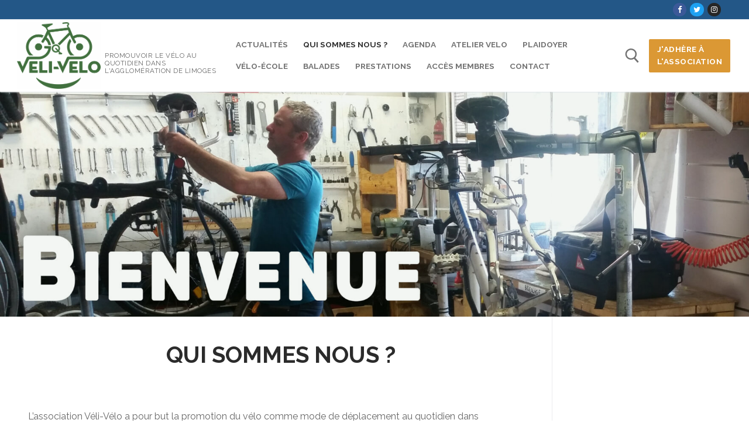

--- FILE ---
content_type: text/html; charset=UTF-8
request_url: https://velivelo-limoges.org/qui-sommes-nous/
body_size: 23883
content:
<!doctype html>
<html lang="fr-FR">
<head>
	<meta charset="UTF-8">
	<meta name="viewport" content="width=device-width, initial-scale=1, maximum-scale=10.0, user-scalable=yes">
	<link rel="profile" href="http://gmpg.org/xfn/11">
	<meta name='robots' content='index, follow, max-image-preview:large, max-snippet:-1, max-video-preview:-1' />

	<!-- This site is optimized with the Yoast SEO plugin v26.7 - https://yoast.com/wordpress/plugins/seo/ -->
	<title>Qui sommes-nous ? -</title>
	<link rel="canonical" href="https://velivelo-limoges.org/qui-sommes-nous/" />
	<meta property="og:locale" content="fr_FR" />
	<meta property="og:type" content="article" />
	<meta property="og:title" content="Qui sommes-nous ? -" />
	<meta property="og:url" content="https://velivelo-limoges.org/qui-sommes-nous/" />
	<meta property="article:publisher" content="https://www.facebook.com/Association-V%c3%a9li-V%c3%a9lo-Limoges-243711423161264/" />
	<meta property="article:modified_time" content="2025-07-22T12:58:45+00:00" />
	<meta property="og:image" content="https://velivelo-limoges.org/wp-content/uploads/2023/03/Infographie-2022-Velivelo-Limoges.png" />
	<meta name="twitter:card" content="summary_large_image" />
	<meta name="twitter:label1" content="Durée de lecture estimée" />
	<meta name="twitter:data1" content="1 minute" />
	<script type="application/ld+json" class="yoast-schema-graph">{"@context":"https://schema.org","@graph":[{"@type":"WebPage","@id":"https://velivelo-limoges.org/qui-sommes-nous/","url":"https://velivelo-limoges.org/qui-sommes-nous/","name":"Qui sommes-nous ? -","isPartOf":{"@id":"https://velivelo-limoges.org/#website"},"primaryImageOfPage":{"@id":"https://velivelo-limoges.org/qui-sommes-nous/#primaryimage"},"image":{"@id":"https://velivelo-limoges.org/qui-sommes-nous/#primaryimage"},"thumbnailUrl":"https://velivelo-limoges.org/wp-content/uploads/2025/03/adherez_logo.png","datePublished":"2008-02-10T21:37:29+00:00","dateModified":"2025-07-22T12:58:45+00:00","breadcrumb":{"@id":"https://velivelo-limoges.org/qui-sommes-nous/#breadcrumb"},"inLanguage":"fr-FR","potentialAction":[{"@type":"ReadAction","target":["https://velivelo-limoges.org/qui-sommes-nous/"]}]},{"@type":"ImageObject","inLanguage":"fr-FR","@id":"https://velivelo-limoges.org/qui-sommes-nous/#primaryimage","url":"https://velivelo-limoges.org/wp-content/uploads/2025/03/adherez_logo.png","contentUrl":"https://velivelo-limoges.org/wp-content/uploads/2025/03/adherez_logo.png","width":294,"height":278},{"@type":"BreadcrumbList","@id":"https://velivelo-limoges.org/qui-sommes-nous/#breadcrumb","itemListElement":[{"@type":"ListItem","position":1,"name":"Accueil","item":"https://velivelo-limoges.org/"},{"@type":"ListItem","position":2,"name":"Nous connaître"}]},{"@type":"WebSite","@id":"https://velivelo-limoges.org/#website","url":"https://velivelo-limoges.org/","name":"","description":"Promouvoir le vélo au quotidien dans l&#039;agglomération de Limoges","potentialAction":[{"@type":"SearchAction","target":{"@type":"EntryPoint","urlTemplate":"https://velivelo-limoges.org/?s={search_term_string}"},"query-input":{"@type":"PropertyValueSpecification","valueRequired":true,"valueName":"search_term_string"}}],"inLanguage":"fr-FR"}]}</script>
	<!-- / Yoast SEO plugin. -->


<link rel='dns-prefetch' href='//fonts.googleapis.com' />
<link rel="alternate" type="application/rss+xml" title=" &raquo; Flux" href="https://velivelo-limoges.org/feed/" />
<link rel="alternate" type="application/rss+xml" title=" &raquo; Flux des commentaires" href="https://velivelo-limoges.org/comments/feed/" />
<link rel="alternate" type="application/rss+xml" title=" &raquo; Qui sommes-nous ? Flux des commentaires" href="https://velivelo-limoges.org/qui-sommes-nous/feed/" />
<link rel="alternate" title="oEmbed (JSON)" type="application/json+oembed" href="https://velivelo-limoges.org/wp-json/oembed/1.0/embed?url=https%3A%2F%2Fvelivelo-limoges.org%2Fqui-sommes-nous%2F" />
<link rel="alternate" title="oEmbed (XML)" type="text/xml+oembed" href="https://velivelo-limoges.org/wp-json/oembed/1.0/embed?url=https%3A%2F%2Fvelivelo-limoges.org%2Fqui-sommes-nous%2F&#038;format=xml" />
<style id='wp-img-auto-sizes-contain-inline-css' type='text/css'>
img:is([sizes=auto i],[sizes^="auto," i]){contain-intrinsic-size:3000px 1500px}
/*# sourceURL=wp-img-auto-sizes-contain-inline-css */
</style>
<style id='wp-emoji-styles-inline-css' type='text/css'>

	img.wp-smiley, img.emoji {
		display: inline !important;
		border: none !important;
		box-shadow: none !important;
		height: 1em !important;
		width: 1em !important;
		margin: 0 0.07em !important;
		vertical-align: -0.1em !important;
		background: none !important;
		padding: 0 !important;
	}
/*# sourceURL=wp-emoji-styles-inline-css */
</style>
<style id='wp-block-library-inline-css' type='text/css'>
:root{--wp-block-synced-color:#7a00df;--wp-block-synced-color--rgb:122,0,223;--wp-bound-block-color:var(--wp-block-synced-color);--wp-editor-canvas-background:#ddd;--wp-admin-theme-color:#007cba;--wp-admin-theme-color--rgb:0,124,186;--wp-admin-theme-color-darker-10:#006ba1;--wp-admin-theme-color-darker-10--rgb:0,107,160.5;--wp-admin-theme-color-darker-20:#005a87;--wp-admin-theme-color-darker-20--rgb:0,90,135;--wp-admin-border-width-focus:2px}@media (min-resolution:192dpi){:root{--wp-admin-border-width-focus:1.5px}}.wp-element-button{cursor:pointer}:root .has-very-light-gray-background-color{background-color:#eee}:root .has-very-dark-gray-background-color{background-color:#313131}:root .has-very-light-gray-color{color:#eee}:root .has-very-dark-gray-color{color:#313131}:root .has-vivid-green-cyan-to-vivid-cyan-blue-gradient-background{background:linear-gradient(135deg,#00d084,#0693e3)}:root .has-purple-crush-gradient-background{background:linear-gradient(135deg,#34e2e4,#4721fb 50%,#ab1dfe)}:root .has-hazy-dawn-gradient-background{background:linear-gradient(135deg,#faaca8,#dad0ec)}:root .has-subdued-olive-gradient-background{background:linear-gradient(135deg,#fafae1,#67a671)}:root .has-atomic-cream-gradient-background{background:linear-gradient(135deg,#fdd79a,#004a59)}:root .has-nightshade-gradient-background{background:linear-gradient(135deg,#330968,#31cdcf)}:root .has-midnight-gradient-background{background:linear-gradient(135deg,#020381,#2874fc)}:root{--wp--preset--font-size--normal:16px;--wp--preset--font-size--huge:42px}.has-regular-font-size{font-size:1em}.has-larger-font-size{font-size:2.625em}.has-normal-font-size{font-size:var(--wp--preset--font-size--normal)}.has-huge-font-size{font-size:var(--wp--preset--font-size--huge)}.has-text-align-center{text-align:center}.has-text-align-left{text-align:left}.has-text-align-right{text-align:right}.has-fit-text{white-space:nowrap!important}#end-resizable-editor-section{display:none}.aligncenter{clear:both}.items-justified-left{justify-content:flex-start}.items-justified-center{justify-content:center}.items-justified-right{justify-content:flex-end}.items-justified-space-between{justify-content:space-between}.screen-reader-text{border:0;clip-path:inset(50%);height:1px;margin:-1px;overflow:hidden;padding:0;position:absolute;width:1px;word-wrap:normal!important}.screen-reader-text:focus{background-color:#ddd;clip-path:none;color:#444;display:block;font-size:1em;height:auto;left:5px;line-height:normal;padding:15px 23px 14px;text-decoration:none;top:5px;width:auto;z-index:100000}html :where(.has-border-color){border-style:solid}html :where([style*=border-top-color]){border-top-style:solid}html :where([style*=border-right-color]){border-right-style:solid}html :where([style*=border-bottom-color]){border-bottom-style:solid}html :where([style*=border-left-color]){border-left-style:solid}html :where([style*=border-width]){border-style:solid}html :where([style*=border-top-width]){border-top-style:solid}html :where([style*=border-right-width]){border-right-style:solid}html :where([style*=border-bottom-width]){border-bottom-style:solid}html :where([style*=border-left-width]){border-left-style:solid}html :where(img[class*=wp-image-]){height:auto;max-width:100%}:where(figure){margin:0 0 1em}html :where(.is-position-sticky){--wp-admin--admin-bar--position-offset:var(--wp-admin--admin-bar--height,0px)}@media screen and (max-width:600px){html :where(.is-position-sticky){--wp-admin--admin-bar--position-offset:0px}}

/*# sourceURL=wp-block-library-inline-css */
</style><style id='global-styles-inline-css' type='text/css'>
:root{--wp--preset--aspect-ratio--square: 1;--wp--preset--aspect-ratio--4-3: 4/3;--wp--preset--aspect-ratio--3-4: 3/4;--wp--preset--aspect-ratio--3-2: 3/2;--wp--preset--aspect-ratio--2-3: 2/3;--wp--preset--aspect-ratio--16-9: 16/9;--wp--preset--aspect-ratio--9-16: 9/16;--wp--preset--color--black: #000000;--wp--preset--color--cyan-bluish-gray: #abb8c3;--wp--preset--color--white: #ffffff;--wp--preset--color--pale-pink: #f78da7;--wp--preset--color--vivid-red: #cf2e2e;--wp--preset--color--luminous-vivid-orange: #ff6900;--wp--preset--color--luminous-vivid-amber: #fcb900;--wp--preset--color--light-green-cyan: #7bdcb5;--wp--preset--color--vivid-green-cyan: #00d084;--wp--preset--color--pale-cyan-blue: #8ed1fc;--wp--preset--color--vivid-cyan-blue: #0693e3;--wp--preset--color--vivid-purple: #9b51e0;--wp--preset--gradient--vivid-cyan-blue-to-vivid-purple: linear-gradient(135deg,rgb(6,147,227) 0%,rgb(155,81,224) 100%);--wp--preset--gradient--light-green-cyan-to-vivid-green-cyan: linear-gradient(135deg,rgb(122,220,180) 0%,rgb(0,208,130) 100%);--wp--preset--gradient--luminous-vivid-amber-to-luminous-vivid-orange: linear-gradient(135deg,rgb(252,185,0) 0%,rgb(255,105,0) 100%);--wp--preset--gradient--luminous-vivid-orange-to-vivid-red: linear-gradient(135deg,rgb(255,105,0) 0%,rgb(207,46,46) 100%);--wp--preset--gradient--very-light-gray-to-cyan-bluish-gray: linear-gradient(135deg,rgb(238,238,238) 0%,rgb(169,184,195) 100%);--wp--preset--gradient--cool-to-warm-spectrum: linear-gradient(135deg,rgb(74,234,220) 0%,rgb(151,120,209) 20%,rgb(207,42,186) 40%,rgb(238,44,130) 60%,rgb(251,105,98) 80%,rgb(254,248,76) 100%);--wp--preset--gradient--blush-light-purple: linear-gradient(135deg,rgb(255,206,236) 0%,rgb(152,150,240) 100%);--wp--preset--gradient--blush-bordeaux: linear-gradient(135deg,rgb(254,205,165) 0%,rgb(254,45,45) 50%,rgb(107,0,62) 100%);--wp--preset--gradient--luminous-dusk: linear-gradient(135deg,rgb(255,203,112) 0%,rgb(199,81,192) 50%,rgb(65,88,208) 100%);--wp--preset--gradient--pale-ocean: linear-gradient(135deg,rgb(255,245,203) 0%,rgb(182,227,212) 50%,rgb(51,167,181) 100%);--wp--preset--gradient--electric-grass: linear-gradient(135deg,rgb(202,248,128) 0%,rgb(113,206,126) 100%);--wp--preset--gradient--midnight: linear-gradient(135deg,rgb(2,3,129) 0%,rgb(40,116,252) 100%);--wp--preset--font-size--small: 13px;--wp--preset--font-size--medium: 20px;--wp--preset--font-size--large: 36px;--wp--preset--font-size--x-large: 42px;--wp--preset--spacing--20: 0.44rem;--wp--preset--spacing--30: 0.67rem;--wp--preset--spacing--40: 1rem;--wp--preset--spacing--50: 1.5rem;--wp--preset--spacing--60: 2.25rem;--wp--preset--spacing--70: 3.38rem;--wp--preset--spacing--80: 5.06rem;--wp--preset--shadow--natural: 6px 6px 9px rgba(0, 0, 0, 0.2);--wp--preset--shadow--deep: 12px 12px 50px rgba(0, 0, 0, 0.4);--wp--preset--shadow--sharp: 6px 6px 0px rgba(0, 0, 0, 0.2);--wp--preset--shadow--outlined: 6px 6px 0px -3px rgb(255, 255, 255), 6px 6px rgb(0, 0, 0);--wp--preset--shadow--crisp: 6px 6px 0px rgb(0, 0, 0);}:where(.is-layout-flex){gap: 0.5em;}:where(.is-layout-grid){gap: 0.5em;}body .is-layout-flex{display: flex;}.is-layout-flex{flex-wrap: wrap;align-items: center;}.is-layout-flex > :is(*, div){margin: 0;}body .is-layout-grid{display: grid;}.is-layout-grid > :is(*, div){margin: 0;}:where(.wp-block-columns.is-layout-flex){gap: 2em;}:where(.wp-block-columns.is-layout-grid){gap: 2em;}:where(.wp-block-post-template.is-layout-flex){gap: 1.25em;}:where(.wp-block-post-template.is-layout-grid){gap: 1.25em;}.has-black-color{color: var(--wp--preset--color--black) !important;}.has-cyan-bluish-gray-color{color: var(--wp--preset--color--cyan-bluish-gray) !important;}.has-white-color{color: var(--wp--preset--color--white) !important;}.has-pale-pink-color{color: var(--wp--preset--color--pale-pink) !important;}.has-vivid-red-color{color: var(--wp--preset--color--vivid-red) !important;}.has-luminous-vivid-orange-color{color: var(--wp--preset--color--luminous-vivid-orange) !important;}.has-luminous-vivid-amber-color{color: var(--wp--preset--color--luminous-vivid-amber) !important;}.has-light-green-cyan-color{color: var(--wp--preset--color--light-green-cyan) !important;}.has-vivid-green-cyan-color{color: var(--wp--preset--color--vivid-green-cyan) !important;}.has-pale-cyan-blue-color{color: var(--wp--preset--color--pale-cyan-blue) !important;}.has-vivid-cyan-blue-color{color: var(--wp--preset--color--vivid-cyan-blue) !important;}.has-vivid-purple-color{color: var(--wp--preset--color--vivid-purple) !important;}.has-black-background-color{background-color: var(--wp--preset--color--black) !important;}.has-cyan-bluish-gray-background-color{background-color: var(--wp--preset--color--cyan-bluish-gray) !important;}.has-white-background-color{background-color: var(--wp--preset--color--white) !important;}.has-pale-pink-background-color{background-color: var(--wp--preset--color--pale-pink) !important;}.has-vivid-red-background-color{background-color: var(--wp--preset--color--vivid-red) !important;}.has-luminous-vivid-orange-background-color{background-color: var(--wp--preset--color--luminous-vivid-orange) !important;}.has-luminous-vivid-amber-background-color{background-color: var(--wp--preset--color--luminous-vivid-amber) !important;}.has-light-green-cyan-background-color{background-color: var(--wp--preset--color--light-green-cyan) !important;}.has-vivid-green-cyan-background-color{background-color: var(--wp--preset--color--vivid-green-cyan) !important;}.has-pale-cyan-blue-background-color{background-color: var(--wp--preset--color--pale-cyan-blue) !important;}.has-vivid-cyan-blue-background-color{background-color: var(--wp--preset--color--vivid-cyan-blue) !important;}.has-vivid-purple-background-color{background-color: var(--wp--preset--color--vivid-purple) !important;}.has-black-border-color{border-color: var(--wp--preset--color--black) !important;}.has-cyan-bluish-gray-border-color{border-color: var(--wp--preset--color--cyan-bluish-gray) !important;}.has-white-border-color{border-color: var(--wp--preset--color--white) !important;}.has-pale-pink-border-color{border-color: var(--wp--preset--color--pale-pink) !important;}.has-vivid-red-border-color{border-color: var(--wp--preset--color--vivid-red) !important;}.has-luminous-vivid-orange-border-color{border-color: var(--wp--preset--color--luminous-vivid-orange) !important;}.has-luminous-vivid-amber-border-color{border-color: var(--wp--preset--color--luminous-vivid-amber) !important;}.has-light-green-cyan-border-color{border-color: var(--wp--preset--color--light-green-cyan) !important;}.has-vivid-green-cyan-border-color{border-color: var(--wp--preset--color--vivid-green-cyan) !important;}.has-pale-cyan-blue-border-color{border-color: var(--wp--preset--color--pale-cyan-blue) !important;}.has-vivid-cyan-blue-border-color{border-color: var(--wp--preset--color--vivid-cyan-blue) !important;}.has-vivid-purple-border-color{border-color: var(--wp--preset--color--vivid-purple) !important;}.has-vivid-cyan-blue-to-vivid-purple-gradient-background{background: var(--wp--preset--gradient--vivid-cyan-blue-to-vivid-purple) !important;}.has-light-green-cyan-to-vivid-green-cyan-gradient-background{background: var(--wp--preset--gradient--light-green-cyan-to-vivid-green-cyan) !important;}.has-luminous-vivid-amber-to-luminous-vivid-orange-gradient-background{background: var(--wp--preset--gradient--luminous-vivid-amber-to-luminous-vivid-orange) !important;}.has-luminous-vivid-orange-to-vivid-red-gradient-background{background: var(--wp--preset--gradient--luminous-vivid-orange-to-vivid-red) !important;}.has-very-light-gray-to-cyan-bluish-gray-gradient-background{background: var(--wp--preset--gradient--very-light-gray-to-cyan-bluish-gray) !important;}.has-cool-to-warm-spectrum-gradient-background{background: var(--wp--preset--gradient--cool-to-warm-spectrum) !important;}.has-blush-light-purple-gradient-background{background: var(--wp--preset--gradient--blush-light-purple) !important;}.has-blush-bordeaux-gradient-background{background: var(--wp--preset--gradient--blush-bordeaux) !important;}.has-luminous-dusk-gradient-background{background: var(--wp--preset--gradient--luminous-dusk) !important;}.has-pale-ocean-gradient-background{background: var(--wp--preset--gradient--pale-ocean) !important;}.has-electric-grass-gradient-background{background: var(--wp--preset--gradient--electric-grass) !important;}.has-midnight-gradient-background{background: var(--wp--preset--gradient--midnight) !important;}.has-small-font-size{font-size: var(--wp--preset--font-size--small) !important;}.has-medium-font-size{font-size: var(--wp--preset--font-size--medium) !important;}.has-large-font-size{font-size: var(--wp--preset--font-size--large) !important;}.has-x-large-font-size{font-size: var(--wp--preset--font-size--x-large) !important;}
/*# sourceURL=global-styles-inline-css */
</style>

<style id='classic-theme-styles-inline-css' type='text/css'>
/*! This file is auto-generated */
.wp-block-button__link{color:#fff;background-color:#32373c;border-radius:9999px;box-shadow:none;text-decoration:none;padding:calc(.667em + 2px) calc(1.333em + 2px);font-size:1.125em}.wp-block-file__button{background:#32373c;color:#fff;text-decoration:none}
/*# sourceURL=/wp-includes/css/classic-themes.min.css */
</style>
<link rel='stylesheet' id='styleguide-fonts-css' href='https://fonts.googleapis.com/css?family=Raleway%3A400%2C700&#038;subset=latin%2Clatin-ext&#038;ver=0.0.1' type='text/css' media='all' />
<link rel='stylesheet' id='yada-wiki-css' href='https://velivelo-limoges.org/wp-content/plugins/yada-wiki/inc/../css/yadawiki.css?ver=6.9' type='text/css' media='all' />
<link rel='stylesheet' id='font-awesome-css' href='https://velivelo-limoges.org/wp-content/themes/customify/assets/fonts/font-awesome/css/font-awesome.min.css?ver=5.0.0' type='text/css' media='all' />
<link rel='stylesheet' id='customify-google-font-css' href='//fonts.googleapis.com/css?family=Rubik%3A300%2C400%2C500%2C600%2C700%2C800%2C900%2C300i%2C400i%2C500i%2C600i%2C700i%2C800i%2C900i&#038;display=swap&#038;ver=0.4.13' type='text/css' media='all' />
<link rel='stylesheet' id='customify-style-css' href='https://velivelo-limoges.org/wp-content/themes/customify/style.min.css?ver=0.4.13' type='text/css' media='all' />
<style id='customify-style-inline-css' type='text/css'>
#blog-posts .entry-inner  {background-color: rgba(172,214,143,0);border-style: dotted;border-top-width: 4px;border-right-width: 4px;border-bottom-width: 4px;border-left-width: 4px;border-color: #448729;border-top-left-radius: 0px;border-top-right-radius: 0px;border-bottom-right-radius: 0px;border-bottom-left-radius: 0px;box-shadow: 0px 0px 0px 0px rgba(86,86,86,0) ;;} #blog-posts .posts-layout .entry-media {border-radius: 42px;}#blog-posts .entry-meta .sep {margin-left: calc( 20px / 2 ); margin-right: calc( 20px / 2 );}#blog-posts .entry-readmore a {font-style: normal;font-weight: bold;text-decoration: none;font-size: 18px;}#blog-posts .entry-readmore a  {color: #ffffff; text-decoration-color: #ffffff;background-color: rgba(0,91,13,0.58);border-style: none;} .header-top .header--row-inner,body:not(.fl-builder-edit) .button,body:not(.fl-builder-edit) button:not(.menu-mobile-toggle, .components-button, .customize-partial-edit-shortcut-button),body:not(.fl-builder-edit) input[type="button"]:not(.ed_button),button.button,input[type="button"]:not(.ed_button, .components-button, .customize-partial-edit-shortcut-button),input[type="reset"]:not(.components-button, .customize-partial-edit-shortcut-button),input[type="submit"]:not(.components-button, .customize-partial-edit-shortcut-button),.pagination .nav-links > *:hover,.pagination .nav-links span,.nav-menu-desktop.style-full-height .primary-menu-ul > li.current-menu-item > a,.nav-menu-desktop.style-full-height .primary-menu-ul > li.current-menu-ancestor > a,.nav-menu-desktop.style-full-height .primary-menu-ul > li > a:hover,.posts-layout .readmore-button:hover{    background-color: #306b07;}.posts-layout .readmore-button {color: #306b07;}.pagination .nav-links > *:hover,.pagination .nav-links span,.entry-single .tags-links a:hover,.entry-single .cat-links a:hover,.posts-layout .readmore-button,.posts-layout .readmore-button:hover{    border-color: #306b07;}.customify-builder-btn{    background-color: #db9834;}body{    color: #686868;}abbr, acronym {    border-bottom-color: #686868;}a                {                    color: #d66300;}a:hover,a:focus,.link-meta:hover, .link-meta a:hover{    color: #111111;}h2 + h3,.comments-area h2 + .comments-title,.h2 + h3,.comments-area .h2 + .comments-title,.page-breadcrumb {    border-top-color: #eaecee;}blockquote,.site-content .widget-area .menu li.current-menu-item > a:before{    border-left-color: #eaecee;}@media screen and (min-width: 64em) {    .comment-list .children li.comment {        border-left-color: #eaecee;    }    .comment-list .children li.comment:after {        background-color: #eaecee;    }}.page-titlebar, .page-breadcrumb,.posts-layout .entry-inner {    border-bottom-color: #eaecee;}.header-search-form .search-field,.entry-content .page-links a,.header-search-modal,.pagination .nav-links > *,.entry-footer .tags-links a, .entry-footer .cat-links a,.search .content-area article,.site-content .widget-area .menu li.current-menu-item > a,.posts-layout .entry-inner,.post-navigation .nav-links,article.comment .comment-meta,.widget-area .widget_pages li a, .widget-area .widget_categories li a, .widget-area .widget_archive li a, .widget-area .widget_meta li a, .widget-area .widget_nav_menu li a, .widget-area .widget_product_categories li a, .widget-area .widget_recent_entries li a, .widget-area .widget_rss li a,.widget-area .widget_recent_comments li{    border-color: #eaecee;}.header-search-modal::before {    border-top-color: #eaecee;    border-left-color: #eaecee;}@media screen and (min-width: 48em) {    .content-sidebar.sidebar_vertical_border .content-area {        border-right-color: #eaecee;    }    .sidebar-content.sidebar_vertical_border .content-area {        border-left-color: #eaecee;    }    .sidebar-sidebar-content.sidebar_vertical_border .sidebar-primary {        border-right-color: #eaecee;    }    .sidebar-sidebar-content.sidebar_vertical_border .sidebar-secondary {        border-right-color: #eaecee;    }    .content-sidebar-sidebar.sidebar_vertical_border .sidebar-primary {        border-left-color: #eaecee;    }    .content-sidebar-sidebar.sidebar_vertical_border .sidebar-secondary {        border-left-color: #eaecee;    }    .sidebar-content-sidebar.sidebar_vertical_border .content-area {        border-left-color: #eaecee;        border-right-color: #eaecee;    }    .sidebar-content-sidebar.sidebar_vertical_border .content-area {        border-left-color: #eaecee;        border-right-color: #eaecee;    }}article.comment .comment-post-author {background: #6d6d6d;}.pagination .nav-links > *,.link-meta,.link-meta a,.color-meta,.entry-single .tags-links:before,.entry-single .cats-links:before{    color: #6d6d6d;}h1, h2, h3, h4, h5, h6 { color: #2b2b2b;}.site-content .widget-title { color: #444444;}h1, h2, h3, h4, h5, h6, .h1, .h2, .h3, .h4, .h5, .h6 {font-family: "Rubik";font-style: normal;font-weight: 300;text-transform: uppercase;}#page-cover {background-image: url("https://velivelo-limoges.org/wp-content/uploads/2025/07/20240820_172301-1-copie-2-1-scaled.jpg");}#page-cover {-webkit-background-size: cover; -moz-background-size: cover; -o-background-size: cover; background-size: cover;}#page-cover {background-position: top left;}#page-cover {background-repeat: no-repeat;}#page-cover:before {background-color: rgba(28,86,28,0.05);}#header-menu-sidebar-bg  {color: #3f7522; text-decoration-color: #3f7522;} .sub-menu .li-duplicator {display:none !important;}.header-search_icon-item .header-search-modal  {border-style: solid;} .header-search_icon-item .search-field  {border-style: solid;} .dark-mode .header-search_box-item .search-form-fields, .header-search_box-item .search-form-fields  {border-style: solid;} .builder-item--primary-menu .nav-icon-angle { width: 0px; height: 0px; }a.item--button  {box-shadow: 0px 0px 8px 3px rgba(255,255,255,0.2) ;;} body  {background-color: #FFFFFF;} .site-content .content-area  {background-color: #FFFFFF;} /* CSS for desktop */#blog-posts .entry-inner  {margin-top: 0px;margin-right: 0px;margin-bottom: 0px;margin-left: 0px;padding-top: 14px;padding-right: 14px;padding-bottom: 14px;padding-left: 14px;} #blog-posts .entry-readmore a  {padding-top: 9px;padding-right: 9px;padding-bottom: 9px;padding-left: 9px;} #page-cover .page-cover-inner {min-height: 385px;}.header--row.header-top .customify-grid, .header--row.header-top .style-full-height .primary-menu-ul > li > a {min-height: 33px;}.header--row.header-main .customify-grid, .header--row.header-main .style-full-height .primary-menu-ul > li > a {min-height: 90px;}.header--row.header-bottom .customify-grid, .header--row.header-bottom .style-full-height .primary-menu-ul > li > a {min-height: 55px;}.site-header .site-branding img { max-width: 143px; } .site-header .cb-row--mobile .site-branding img { width: 143px; }.header--row .builder-item--logo, .builder-item.builder-item--group .item--inner.builder-item--logo {margin-top: 5px;margin-right: 5px;margin-bottom: 5px;margin-left: 5px;}.header--row .builder-first--nav-icon {text-align: right;}.header-search_icon-item svg {height: 25px; width: 25px;}.header-search_icon-item .search-submit {margin-left: -40px;}.header-search_box-item .search-submit{margin-left: -40px;} .header-search_box-item .woo_bootster_search .search-submit{margin-left: -40px;} .header-search_box-item .header-search-form button.search-submit{margin-left:-40px;}.header--row .builder-first--primary-menu {text-align: right;}.footer--row .builder-item--footer-1, .builder-item.builder-item--group .item--inner.builder-item--footer-1 {margin-top: 2px;margin-right: 2px;margin-bottom: 2px;margin-left: 2px;}/* CSS for tablet */@media screen and (max-width: 1024px) { #page-cover .page-cover-inner {min-height: 250px;}.header--row .builder-first--nav-icon {text-align: right;}.header-search_icon-item .search-submit {margin-left: -40px;}.header-search_box-item .search-submit{margin-left: -40px;} .header-search_box-item .woo_bootster_search .search-submit{margin-left: -40px;} .header-search_box-item .header-search-form button.search-submit{margin-left:-40px;} }/* CSS for mobile */@media screen and (max-width: 568px) { #page-cover .page-cover-inner {min-height: 200px;}.header--row.header-top .customify-grid, .header--row.header-top .style-full-height .primary-menu-ul > li > a {min-height: 33px;}.header--row .builder-first--nav-icon {text-align: right;}.header-search_icon-item .search-submit {margin-left: -40px;}.header-search_box-item .search-submit{margin-left: -40px;} .header-search_box-item .woo_bootster_search .search-submit{margin-left: -40px;} .header-search_box-item .header-search-form button.search-submit{margin-left:-40px;} }
/*# sourceURL=customify-style-inline-css */
</style>
<link rel='stylesheet' id='__EPYT__style-css' href='https://velivelo-limoges.org/wp-content/plugins/youtube-embed-plus/styles/ytprefs.min.css?ver=14.2.4' type='text/css' media='all' />
<style id='__EPYT__style-inline-css' type='text/css'>

                .epyt-gallery-thumb {
                        width: 33.333%;
                }
                
/*# sourceURL=__EPYT__style-inline-css */
</style>
<!--n2css--><!--n2js--><script type="text/javascript" src="https://velivelo-limoges.org/wp-includes/js/jquery/jquery.min.js?ver=3.7.1" id="jquery-core-js"></script>
<script type="text/javascript" src="https://velivelo-limoges.org/wp-includes/js/jquery/jquery-migrate.min.js?ver=3.4.1" id="jquery-migrate-js"></script>
<script type="text/javascript" id="__ytprefs__-js-extra">
/* <![CDATA[ */
var _EPYT_ = {"ajaxurl":"https://velivelo-limoges.org/wp-admin/admin-ajax.php","security":"e83fc75784","gallery_scrolloffset":"20","eppathtoscripts":"https://velivelo-limoges.org/wp-content/plugins/youtube-embed-plus/scripts/","eppath":"https://velivelo-limoges.org/wp-content/plugins/youtube-embed-plus/","epresponsiveselector":"[\"iframe.__youtube_prefs_widget__\"]","epdovol":"1","version":"14.2.4","evselector":"iframe.__youtube_prefs__[src], iframe[src*=\"youtube.com/embed/\"], iframe[src*=\"youtube-nocookie.com/embed/\"]","ajax_compat":"","maxres_facade":"eager","ytapi_load":"light","pause_others":"","stopMobileBuffer":"1","facade_mode":"","not_live_on_channel":""};
//# sourceURL=__ytprefs__-js-extra
/* ]]> */
</script>
<script type="text/javascript" src="https://velivelo-limoges.org/wp-content/plugins/youtube-embed-plus/scripts/ytprefs.min.js?ver=14.2.4" id="__ytprefs__-js"></script>
<link rel="https://api.w.org/" href="https://velivelo-limoges.org/wp-json/" /><link rel="alternate" title="JSON" type="application/json" href="https://velivelo-limoges.org/wp-json/wp/v2/pages/9" /><link rel="EditURI" type="application/rsd+xml" title="RSD" href="https://velivelo-limoges.org/xmlrpc.php?rsd" />
<meta name="generator" content="WordPress 6.9" />
<link rel='shortlink' href='https://velivelo-limoges.org/?p=9' />
<link rel="icon" href="https://velivelo-limoges.org/wp-content/uploads/2020/04/cropped-20200414-logo-600px-32x32.png" sizes="32x32" />
<link rel="icon" href="https://velivelo-limoges.org/wp-content/uploads/2020/04/cropped-20200414-logo-600px-192x192.png" sizes="192x192" />
<link rel="apple-touch-icon" href="https://velivelo-limoges.org/wp-content/uploads/2020/04/cropped-20200414-logo-600px-180x180.png" />
<meta name="msapplication-TileImage" content="https://velivelo-limoges.org/wp-content/uploads/2020/04/cropped-20200414-logo-600px-270x270.png" />
<!-- Styleguide styles -->
<style>body {
		font-family: Raleway, sans-serif;
		font-weight: inherit;
	}
	.site-title,
	h1, h2, h3, h4, h5, h6 {
		font-family: Raleway, sans-serif;
		font-weight: inherit;
	}</style><link rel='stylesheet' id='jetpack-carousel-css' href='https://velivelo-limoges.org/wp-content/plugins/tiled-gallery-carousel-without-jetpack/jetpack-carousel.css?ver=20120629' type='text/css' media='all' />
<link rel='stylesheet' id='socialsnap-styles-css' href='https://velivelo-limoges.org/wp-content/plugins/socialsnap/assets/css/socialsnap.css?ver=1.4' type='text/css' media='all' />
</head>

<body class="wp-singular page-template-default page page-id-9 page-parent wp-custom-logo wp-theme-customify content-sidebar main-layout-content-sidebar sidebar_vertical_border site-full-width menu_sidebar_slide_left">
<div id="page" class="site box-shadow">
	<a class="skip-link screen-reader-text" href="#site-content">Aller au contenu</a>
	<a class="close is-size-medium  close-panel close-sidebar-panel" href="#">
        <span class="hamburger hamburger--squeeze is-active">
            <span class="hamburger-box">
              <span class="hamburger-inner"><span class="screen-reader-text">Menu</span></span>
            </span>
        </span>
        <span class="screen-reader-text">Fermer</span>
        </a><header id="masthead" class="site-header header-v2"><div id="masthead-inner" class="site-header-inner">							<div  class="header-top header--row layout-full-contained"  id="cb-row--header-top"  data-row-id="top"  data-show-on="desktop">
								<div class="header--row-inner header-top-inner dark-mode">
									<div class="customify-container">
										<div class="customify-grid  cb-row--desktop hide-on-mobile hide-on-tablet customify-grid-middle"><div class="row-v2 row-v2-top no-center"><div class="col-v2 col-v2-left"><div class="item--inner builder-item--html" data-section="header_html" data-item-id="html" ><div class="builder-header-html-item item--html"></div></div></div><div class="col-v2 col-v2-right"><div class="item--inner builder-item--social-icons" data-section="header_social_icons" data-item-id="social-icons" ><ul class="header-social-icons customify-builder-social-icons color-default"><li><a class="social-icon-facebook shape-circle" rel="nofollow noopener" target="_blank" href="" aria-label="Facebook"><i class="social-icon fa fa-facebook" title="Facebook"></i></a></li><li><a class="social-icon-twitter shape-circle" rel="nofollow noopener" target="_blank" href="#" aria-label="Twitter"><i class="social-icon fa fa-twitter" title="Twitter"></i></a></li><li><a class="social-icon-instagram shape-circle" rel="nofollow noopener" target="_blank" href="" aria-label="Instagram"><i class="social-icon fa fa-instagram" title="Instagram"></i></a></li></ul></div></div></div></div>									</div>
								</div>
							</div>
														<div  class="header-main header--row layout-fullwidth"  id="cb-row--header-main"  data-row-id="main"  data-show-on="desktop mobile">
								<div class="header--row-inner header-main-inner light-mode">
									<div class="customify-container">
										<div class="customify-grid  cb-row--desktop hide-on-mobile hide-on-tablet customify-grid-middle"><div class="row-v2 row-v2-main no-center"><div class="col-v2 col-v2-left"><div class="item--inner builder-item--logo" data-section="title_tagline" data-item-id="logo" >		<div class="site-branding logo-left">
						<a href="https://velivelo-limoges.org/" class="logo-link" rel="home" itemprop="url">
				<img class="site-img-logo" src="https://velivelo-limoges.org/wp-content/uploads/2024/11/cropped-20200414-logo-medium-scaled.png" alt="">
							</a>
			<div class="site-name-desc">						<p class="site-title">
							<a href="https://velivelo-limoges.org/" rel="home"></a>
						</p>
												<p class="site-description text-uppercase text-xsmall">Promouvoir le vélo au quotidien dans l&#039;agglomération de Limoges</p>
						</div>		</div><!-- .site-branding -->
		</div><div class="item--inner builder-item--primary-menu has_menu" data-section="header_menu_primary" data-item-id="primary-menu" ><nav  id="site-navigation-main-desktop" class="site-navigation primary-menu primary-menu-main nav-menu-desktop primary-menu-desktop style-plain"><ul id="menu-menu1" class="primary-menu-ul menu nav-menu"><li id="menu-item--main-desktop-9918" class="menu-item menu-item-type-custom menu-item-object-custom menu-item-home menu-item-9918"><a href="http://velivelo-limoges.org"><span class="link-before">ACTUALITÉS</span></a></li>
<li id="menu-item--main-desktop-9919" class="menu-item menu-item-type-post_type menu-item-object-page current-menu-item page_item page-item-9 current_page_item menu-item-9919"><a href="https://velivelo-limoges.org/qui-sommes-nous/" aria-current="page"><span class="link-before">QUI SOMMES NOUS ?</span></a></li>
<li id="menu-item--main-desktop-9920" class="menu-item menu-item-type-custom menu-item-object-custom menu-item-9920"><a target="_blank" href="https://forum.velivelo-limoges.org/upcoming-events"><span class="link-before">AGENDA</span></a></li>
<li id="menu-item--main-desktop-9917" class="menu-item menu-item-type-post_type menu-item-object-page menu-item-9917"><a href="https://velivelo-limoges.org/atelier-participatif/"><span class="link-before">ATELIER VELO</span></a></li>
<li id="menu-item--main-desktop-9914" class="menu-item menu-item-type-post_type menu-item-object-page menu-item-9914"><a href="https://velivelo-limoges.org/plaidoyer/"><span class="link-before">PLAIDOYER</span></a></li>
<li id="menu-item--main-desktop-9916" class="menu-item menu-item-type-post_type menu-item-object-page menu-item-9916"><a href="https://velivelo-limoges.org/velo-ecole/"><span class="link-before">VÉLO-ÉCOLE</span></a></li>
<li id="menu-item--main-desktop-9913" class="menu-item menu-item-type-post_type menu-item-object-page menu-item-9913"><a href="https://velivelo-limoges.org/balades/"><span class="link-before">BALADES</span></a></li>
<li id="menu-item--main-desktop-9976" class="menu-item menu-item-type-custom menu-item-object-custom menu-item-9976"><a target="_blank" href="https://velivelo-limoges.org/wp-content/uploads/2024/01/Plaquette-formation-2023-Veli-velo-Limoges.pdf"><span class="link-before">PRESTATIONS</span></a></li>
<li id="menu-item--main-desktop-9912" class="menu-item menu-item-type-custom menu-item-object-custom menu-item-9912"><a target="_blank" href="https://forum.velivelo-limoges.org/t/accueil-forum/1968"><span class="link-before">ACCÈS MEMBRES</span></a></li>
<li id="menu-item--main-desktop-10385" class="menu-item menu-item-type-post_type menu-item-object-page menu-item-10385"><a href="https://velivelo-limoges.org/contact-2/"><span class="link-before">CONTACT</span></a></li>
</ul></nav></div></div><div class="col-v2 col-v2-right"><div class="item--inner builder-item--search_icon" data-section="search_icon" data-item-id="search_icon" ><div class="header-search_icon-item item--search_icon">		<a class="search-icon" href="#" aria-label="open search tool">
			<span class="ic-search">
				<svg aria-hidden="true" focusable="false" role="presentation" xmlns="http://www.w3.org/2000/svg" width="20" height="21" viewBox="0 0 20 21">
					<path fill="currentColor" fill-rule="evenodd" d="M12.514 14.906a8.264 8.264 0 0 1-4.322 1.21C3.668 16.116 0 12.513 0 8.07 0 3.626 3.668.023 8.192.023c4.525 0 8.193 3.603 8.193 8.047 0 2.033-.769 3.89-2.035 5.307l4.999 5.552-1.775 1.597-5.06-5.62zm-4.322-.843c3.37 0 6.102-2.684 6.102-5.993 0-3.31-2.732-5.994-6.102-5.994S2.09 4.76 2.09 8.07c0 3.31 2.732 5.993 6.102 5.993z"></path>
				</svg>
			</span>
			<span class="ic-close">
				<svg version="1.1" id="Capa_1" xmlns="http://www.w3.org/2000/svg" xmlns:xlink="http://www.w3.org/1999/xlink" x="0px" y="0px" width="612px" height="612px" viewBox="0 0 612 612" fill="currentColor" style="enable-background:new 0 0 612 612;" xml:space="preserve"><g><g id="cross"><g><polygon points="612,36.004 576.521,0.603 306,270.608 35.478,0.603 0,36.004 270.522,306.011 0,575.997 35.478,611.397 306,341.411 576.521,611.397 612,575.997 341.459,306.011 " /></g></g></g><g></g><g></g><g></g><g></g><g></g><g></g><g></g><g></g><g></g><g></g><g></g><g></g><g></g><g></g><g></g></svg>
			</span>
			<span class="arrow-down"></span>
		</a>
		<div class="header-search-modal-wrapper">
			<form role="search" class="header-search-modal header-search-form" action="https://velivelo-limoges.org/">
				<label>
					<span class="screen-reader-text">Rechercher :</span>
					<input type="search" class="search-field" placeholder="Recherche..." value="" name="s" title="Rechercher :" />
				</label>
				<button type="submit" class="search-submit" aria-label="submit search">
					<svg aria-hidden="true" focusable="false" role="presentation" xmlns="http://www.w3.org/2000/svg" width="20" height="21" viewBox="0 0 20 21">
						<path fill="currentColor" fill-rule="evenodd" d="M12.514 14.906a8.264 8.264 0 0 1-4.322 1.21C3.668 16.116 0 12.513 0 8.07 0 3.626 3.668.023 8.192.023c4.525 0 8.193 3.603 8.193 8.047 0 2.033-.769 3.89-2.035 5.307l4.999 5.552-1.775 1.597-5.06-5.62zm-4.322-.843c3.37 0 6.102-2.684 6.102-5.993 0-3.31-2.732-5.994-6.102-5.994S2.09 4.76 2.09 8.07c0 3.31 2.732 5.993 6.102 5.993z"></path>
					</svg>
				</button>
			</form>
		</div>
		</div></div><div class="item--inner builder-item--button" data-section="header_button" data-item-id="button" ><a target="_blank"  href="https://www.helloasso.com/associations/veli-velo/adhesions/adhesion-annuelle-a-l-association-veli-velo" class="item--button customify-btn customify-builder-btn is-icon-before">J&#039;adhère à l&#039;association </a></div></div></div></div><div class="cb-row--mobile hide-on-desktop customify-grid customify-grid-middle"><div class="row-v2 row-v2-main no-center"><div class="col-v2 col-v2-left"><div class="item--inner builder-item--logo" data-section="title_tagline" data-item-id="logo" >		<div class="site-branding logo-left">
						<a href="https://velivelo-limoges.org/" class="logo-link" rel="home" itemprop="url">
				<img class="site-img-logo" src="https://velivelo-limoges.org/wp-content/uploads/2024/11/cropped-20200414-logo-medium-scaled.png" alt="">
							</a>
			<div class="site-name-desc">						<p class="site-title">
							<a href="https://velivelo-limoges.org/" rel="home"></a>
						</p>
												<p class="site-description text-uppercase text-xsmall">Promouvoir le vélo au quotidien dans l&#039;agglomération de Limoges</p>
						</div>		</div><!-- .site-branding -->
		</div></div><div class="col-v2 col-v2-right"><div class="item--inner builder-item--search_icon" data-section="search_icon" data-item-id="search_icon" ><div class="header-search_icon-item item--search_icon">		<a class="search-icon" href="#" aria-label="open search tool">
			<span class="ic-search">
				<svg aria-hidden="true" focusable="false" role="presentation" xmlns="http://www.w3.org/2000/svg" width="20" height="21" viewBox="0 0 20 21">
					<path fill="currentColor" fill-rule="evenodd" d="M12.514 14.906a8.264 8.264 0 0 1-4.322 1.21C3.668 16.116 0 12.513 0 8.07 0 3.626 3.668.023 8.192.023c4.525 0 8.193 3.603 8.193 8.047 0 2.033-.769 3.89-2.035 5.307l4.999 5.552-1.775 1.597-5.06-5.62zm-4.322-.843c3.37 0 6.102-2.684 6.102-5.993 0-3.31-2.732-5.994-6.102-5.994S2.09 4.76 2.09 8.07c0 3.31 2.732 5.993 6.102 5.993z"></path>
				</svg>
			</span>
			<span class="ic-close">
				<svg version="1.1" id="Capa_1" xmlns="http://www.w3.org/2000/svg" xmlns:xlink="http://www.w3.org/1999/xlink" x="0px" y="0px" width="612px" height="612px" viewBox="0 0 612 612" fill="currentColor" style="enable-background:new 0 0 612 612;" xml:space="preserve"><g><g id="cross"><g><polygon points="612,36.004 576.521,0.603 306,270.608 35.478,0.603 0,36.004 270.522,306.011 0,575.997 35.478,611.397 306,341.411 576.521,611.397 612,575.997 341.459,306.011 " /></g></g></g><g></g><g></g><g></g><g></g><g></g><g></g><g></g><g></g><g></g><g></g><g></g><g></g><g></g><g></g><g></g></svg>
			</span>
			<span class="arrow-down"></span>
		</a>
		<div class="header-search-modal-wrapper">
			<form role="search" class="header-search-modal header-search-form" action="https://velivelo-limoges.org/">
				<label>
					<span class="screen-reader-text">Rechercher :</span>
					<input type="search" class="search-field" placeholder="Recherche..." value="" name="s" title="Rechercher :" />
				</label>
				<button type="submit" class="search-submit" aria-label="submit search">
					<svg aria-hidden="true" focusable="false" role="presentation" xmlns="http://www.w3.org/2000/svg" width="20" height="21" viewBox="0 0 20 21">
						<path fill="currentColor" fill-rule="evenodd" d="M12.514 14.906a8.264 8.264 0 0 1-4.322 1.21C3.668 16.116 0 12.513 0 8.07 0 3.626 3.668.023 8.192.023c4.525 0 8.193 3.603 8.193 8.047 0 2.033-.769 3.89-2.035 5.307l4.999 5.552-1.775 1.597-5.06-5.62zm-4.322-.843c3.37 0 6.102-2.684 6.102-5.993 0-3.31-2.732-5.994-6.102-5.994S2.09 4.76 2.09 8.07c0 3.31 2.732 5.993 6.102 5.993z"></path>
					</svg>
				</button>
			</form>
		</div>
		</div></div><div class="item--inner builder-item--nav-icon" data-section="header_menu_icon" data-item-id="nav-icon" >		<button type="button" class="menu-mobile-toggle item-button is-size-desktop-medium is-size-tablet-medium is-size-mobile-medium"  aria-label="nav icon">
			<span class="hamburger hamburger--squeeze">
				<span class="hamburger-box">
					<span class="hamburger-inner"></span>
				</span>
			</span>
			<span class="nav-icon--label hide-on-tablet hide-on-mobile">Menu</span></button>
		</div></div></div></div>									</div>
								</div>
							</div>
							<div id="header-menu-sidebar" class="header-menu-sidebar menu-sidebar-panel dark-mode"><div id="header-menu-sidebar-bg" class="header-menu-sidebar-bg"><div id="header-menu-sidebar-inner" class="header-menu-sidebar-inner"><div class="builder-item-sidebar mobile-item--html"><div class="item--inner" data-item-id="html" data-section="header_html"><div class="builder-header-html-item item--html"></div></div></div><div class="builder-item-sidebar mobile-item--search_box"><div class="item--inner" data-item-id="search_box" data-section="search_box"><div class="header-search_box-item item--search_box">		<form role="search" class="header-search-form " action="https://velivelo-limoges.org/">
			<div class="search-form-fields">
				<span class="screen-reader-text">Rechercher :</span>
				
				<input type="search" class="search-field" placeholder="Recherche..." value="" name="s" title="Rechercher :" />

							</div>
			<button type="submit" class="search-submit" aria-label="Submit Search">
				<svg aria-hidden="true" focusable="false" role="presentation" xmlns="http://www.w3.org/2000/svg" width="20" height="21" viewBox="0 0 20 21">
					<path fill="currentColor" fill-rule="evenodd" d="M12.514 14.906a8.264 8.264 0 0 1-4.322 1.21C3.668 16.116 0 12.513 0 8.07 0 3.626 3.668.023 8.192.023c4.525 0 8.193 3.603 8.193 8.047 0 2.033-.769 3.89-2.035 5.307l4.999 5.552-1.775 1.597-5.06-5.62zm-4.322-.843c3.37 0 6.102-2.684 6.102-5.993 0-3.31-2.732-5.994-6.102-5.994S2.09 4.76 2.09 8.07c0 3.31 2.732 5.993 6.102 5.993z"></path>
				</svg>
			</button>
		</form>
		</div></div></div><div class="builder-item-sidebar mobile-item--primary-menu mobile-item--menu "><div class="item--inner" data-item-id="primary-menu" data-section="header_menu_primary"><nav  id="site-navigation-sidebar-mobile" class="site-navigation primary-menu primary-menu-sidebar nav-menu-mobile primary-menu-mobile style-plain"><ul id="menu-menu1" class="primary-menu-ul menu nav-menu"><li id="menu-item--sidebar-mobile-9918" class="menu-item menu-item-type-custom menu-item-object-custom menu-item-home menu-item-9918"><a href="http://velivelo-limoges.org"><span class="link-before">ACTUALITÉS</span></a></li>
<li id="menu-item--sidebar-mobile-9919" class="menu-item menu-item-type-post_type menu-item-object-page current-menu-item page_item page-item-9 current_page_item menu-item-9919"><a href="https://velivelo-limoges.org/qui-sommes-nous/" aria-current="page"><span class="link-before">QUI SOMMES NOUS ?</span></a></li>
<li id="menu-item--sidebar-mobile-9920" class="menu-item menu-item-type-custom menu-item-object-custom menu-item-9920"><a target="_blank" href="https://forum.velivelo-limoges.org/upcoming-events"><span class="link-before">AGENDA</span></a></li>
<li id="menu-item--sidebar-mobile-9917" class="menu-item menu-item-type-post_type menu-item-object-page menu-item-9917"><a href="https://velivelo-limoges.org/atelier-participatif/"><span class="link-before">ATELIER VELO</span></a></li>
<li id="menu-item--sidebar-mobile-9914" class="menu-item menu-item-type-post_type menu-item-object-page menu-item-9914"><a href="https://velivelo-limoges.org/plaidoyer/"><span class="link-before">PLAIDOYER</span></a></li>
<li id="menu-item--sidebar-mobile-9916" class="menu-item menu-item-type-post_type menu-item-object-page menu-item-9916"><a href="https://velivelo-limoges.org/velo-ecole/"><span class="link-before">VÉLO-ÉCOLE</span></a></li>
<li id="menu-item--sidebar-mobile-9913" class="menu-item menu-item-type-post_type menu-item-object-page menu-item-9913"><a href="https://velivelo-limoges.org/balades/"><span class="link-before">BALADES</span></a></li>
<li id="menu-item--sidebar-mobile-9976" class="menu-item menu-item-type-custom menu-item-object-custom menu-item-9976"><a target="_blank" href="https://velivelo-limoges.org/wp-content/uploads/2024/01/Plaquette-formation-2023-Veli-velo-Limoges.pdf"><span class="link-before">PRESTATIONS</span></a></li>
<li id="menu-item--sidebar-mobile-9912" class="menu-item menu-item-type-custom menu-item-object-custom menu-item-9912"><a target="_blank" href="https://forum.velivelo-limoges.org/t/accueil-forum/1968"><span class="link-before">ACCÈS MEMBRES</span></a></li>
<li id="menu-item--sidebar-mobile-10385" class="menu-item menu-item-type-post_type menu-item-object-page menu-item-10385"><a href="https://velivelo-limoges.org/contact-2/"><span class="link-before">CONTACT</span></a></li>
</ul></nav></div></div><div class="builder-item-sidebar mobile-item--social-icons"><div class="item--inner" data-item-id="social-icons" data-section="header_social_icons"><ul class="header-social-icons customify-builder-social-icons color-default"><li><a class="social-icon-facebook shape-circle" rel="nofollow noopener" target="_blank" href="" aria-label="Facebook"><i class="social-icon fa fa-facebook" title="Facebook"></i></a></li><li><a class="social-icon-twitter shape-circle" rel="nofollow noopener" target="_blank" href="#" aria-label="Twitter"><i class="social-icon fa fa-twitter" title="Twitter"></i></a></li><li><a class="social-icon-instagram shape-circle" rel="nofollow noopener" target="_blank" href="" aria-label="Instagram"><i class="social-icon fa fa-instagram" title="Instagram"></i></a></li></ul></div></div><div class="builder-item-sidebar mobile-item--button"><div class="item--inner" data-item-id="button" data-section="header_button"><a target="_blank"  href="https://www.helloasso.com/associations/veli-velo/adhesions/adhesion-annuelle-a-l-association-veli-velo" class="item--button customify-btn customify-builder-btn is-icon-before">J&#039;adhère à l&#039;association </a></div></div></div></div></div></div></header>		<div id="page-cover" class="page-header--item page-cover ">
			<div class="page-cover-inner customify-container">
							</div>
		</div>
			<div id="site-content" class="site-content">
		<div class="customify-container">
			<div class="customify-grid">
				<main id="main" class="content-area customify-col-9_sm-12">
						<div class="content-inner">
		<article id="post-9" class="post-9 page type-page status-publish hentry">
	
	<div class="entry-content">
		<h1 style="text-align: center;"><strong>QUI SOMMES NOUS ?</strong></h1>
<p>&nbsp;</p>
<p>L&rsquo;association Véli-Vélo a pour but la promotion du vélo comme mode de déplacement au quotidien dans l&rsquo;Agglomération de Limoges :</p>
<!-- /wp:post-content -->

<!-- wp:list -->
<ul><!-- wp:list-item -->
<li><a href="https://velivelo-limoges.org/lobbying" target="_blank" rel="noopener"><strong>Lobbying</strong></a> citoyen auprès des collectivités</li>
<!-- /wp:list-item -->

<!-- wp:list-item -->
<li><a href="https://velivelo-limoges.org/lobbying" target="_blank" rel="noopener"><strong>Formation et sensibilisation</strong></a> grand public, entreprises et collectivités</li>
<!-- /wp:list-item -->

<!-- wp:list-item -->
<li><a href="https://velivelo-limoges.org/atelier-participatif/" target="_blank" rel="noopener"><strong>Réemploi</strong></a> : collecte et vente de vélos reconditionnés</li>
<!-- /wp:list-item -->

<!-- wp:list-item -->
<li>Apprentissage à la<a href="https://velivelo-limoges.org/atelier-participatif/" target="_blank" rel="noopener"><strong> réparation et à l&rsquo;entretien</strong></a> de son vélo</li>
<!-- /wp:list-item -->

<!-- wp:list-item -->
<li><a href="https://velivelo-limoges.org/velo-ecole" target="_blank" rel="noopener"><strong>Apprentissage du vélo</strong></a> pour adultes et enfants</li>
<!-- /wp:list-item -->

<!-- wp:list-item -->
<li><a href="https://velivelo-limoges.org/balades" target="_blank" rel="noopener"><strong>Balades</strong></a> et initiation au voyage à vélo dans et autour de Limoges</li>
<!-- /wp:list-item --></ul>
<p><a href="https://www.helloasso.com/associations/veli-velo/adhesions/adhesion-annuelle-a-l-association-veli-velo"><img decoding="async" class="alignnone  wp-image-10710" src="https://velivelo-limoges.org/wp-content/uploads/2025/03/adherez_logo.png" alt="" width="148" height="140" /></a></p>
<!-- /wp:list -->

<!-- wp:heading {"level":4} -->
<h4 class="wp-block-heading"> </h4>
<!-- /wp:heading -->

<!-- wp:table {"align":"center","className":"is-style-regular"} -->
<figure class="wp-block-table aligncenter is-style-regular"></figure>
<!-- /wp:table -->

<!-- wp:image {"align":"center","id":8226,"linkDestination":"custom"} /-->

<!-- wp:image {"align":"center","id":9791} -->
<figure class="wp-block-image aligncenter"></figure>
<!-- /wp:image -->

<!-- wp:paragraph /-->

<!-- wp:heading {"level":4} /-->

<!-- wp:heading {"level":4} -->
<div data-carousel-extra='{"blog_id":1,"permalink":"https:\/\/velivelo-limoges.org\/qui-sommes-nous\/"}' id='gallery-1' class='gallery galleryid-9 gallery-columns-2 gallery-size-full'><figure class='gallery-item'>
			<div class='gallery-icon landscape'>
				<a href='https://velivelo-limoges.org/7_pdfsam_devanture-atelier/'><img fetchpriority="high" decoding="async" data-attachment-id="9417" data-orig-file="https://velivelo-limoges.org/wp-content/uploads/2023/04/7_PDFsam_Devanture-atelier.png" data-orig-size="1653,1169" data-comments-opened="1" data-image-meta="{&quot;aperture&quot;:&quot;0&quot;,&quot;credit&quot;:&quot;&quot;,&quot;camera&quot;:&quot;&quot;,&quot;caption&quot;:&quot;&quot;,&quot;created_timestamp&quot;:&quot;0&quot;,&quot;copyright&quot;:&quot;&quot;,&quot;focal_length&quot;:&quot;0&quot;,&quot;iso&quot;:&quot;0&quot;,&quot;shutter_speed&quot;:&quot;0&quot;,&quot;title&quot;:&quot;&quot;,&quot;orientation&quot;:&quot;0&quot;,&quot;keywords&quot;:&quot;Array&quot;}" data-image-title="" data-image-description="" data-medium-file="https://velivelo-limoges.org/wp-content/uploads/2023/04/7_PDFsam_Devanture-atelier-300x212.png" data-large-file="https://velivelo-limoges.org/wp-content/uploads/2023/04/7_PDFsam_Devanture-atelier-1024x724.png" width="1653" height="1169" src="https://velivelo-limoges.org/wp-content/uploads/2023/04/7_PDFsam_Devanture-atelier.png" class="attachment-full size-full" alt="" srcset="https://velivelo-limoges.org/wp-content/uploads/2023/04/7_PDFsam_Devanture-atelier.png 1653w, https://velivelo-limoges.org/wp-content/uploads/2023/04/7_PDFsam_Devanture-atelier-300x212.png 300w, https://velivelo-limoges.org/wp-content/uploads/2023/04/7_PDFsam_Devanture-atelier-1024x724.png 1024w, https://velivelo-limoges.org/wp-content/uploads/2023/04/7_PDFsam_Devanture-atelier-768x543.png 768w, https://velivelo-limoges.org/wp-content/uploads/2023/04/7_PDFsam_Devanture-atelier-1536x1086.png 1536w" sizes="(max-width: 1653px) 100vw, 1653px" /></a>
			</div></figure><figure class='gallery-item'>
			<div class='gallery-icon landscape'>
				<a href='https://velivelo-limoges.org/6_pdfsam_devanture-atelier/'><img decoding="async" data-attachment-id="9418" data-orig-file="https://velivelo-limoges.org/wp-content/uploads/2023/04/6_PDFsam_Devanture-atelier.png" data-orig-size="1653,1169" data-comments-opened="1" data-image-meta="{&quot;aperture&quot;:&quot;0&quot;,&quot;credit&quot;:&quot;&quot;,&quot;camera&quot;:&quot;&quot;,&quot;caption&quot;:&quot;&quot;,&quot;created_timestamp&quot;:&quot;0&quot;,&quot;copyright&quot;:&quot;&quot;,&quot;focal_length&quot;:&quot;0&quot;,&quot;iso&quot;:&quot;0&quot;,&quot;shutter_speed&quot;:&quot;0&quot;,&quot;title&quot;:&quot;&quot;,&quot;orientation&quot;:&quot;0&quot;,&quot;keywords&quot;:&quot;Array&quot;}" data-image-title="6_PDFsam_Devanture atelier" data-image-description="" data-medium-file="https://velivelo-limoges.org/wp-content/uploads/2023/04/6_PDFsam_Devanture-atelier-300x212.png" data-large-file="https://velivelo-limoges.org/wp-content/uploads/2023/04/6_PDFsam_Devanture-atelier-1024x724.png" width="1653" height="1169" src="https://velivelo-limoges.org/wp-content/uploads/2023/04/6_PDFsam_Devanture-atelier.png" class="attachment-full size-full" alt="" srcset="https://velivelo-limoges.org/wp-content/uploads/2023/04/6_PDFsam_Devanture-atelier.png 1653w, https://velivelo-limoges.org/wp-content/uploads/2023/04/6_PDFsam_Devanture-atelier-300x212.png 300w, https://velivelo-limoges.org/wp-content/uploads/2023/04/6_PDFsam_Devanture-atelier-1024x724.png 1024w, https://velivelo-limoges.org/wp-content/uploads/2023/04/6_PDFsam_Devanture-atelier-768x543.png 768w, https://velivelo-limoges.org/wp-content/uploads/2023/04/6_PDFsam_Devanture-atelier-1536x1086.png 1536w" sizes="(max-width: 1653px) 100vw, 1653px" /></a>
			</div></figure>
		</div>

<h4>Documentation</h4>
<!-- /wp:heading -->

<!-- wp:heading {"level":4} -->
<p class="wp-block-heading"><a href="https://velivelo-limoges.org/wp-content/uploads/2023/07/Avis_de_situation_50803040000032_18_07_2023-11-50-03.pdf" target="_blank" rel="noopener">Informations légales</a></p>
<p><!-- /wp:heading -->

<!-- wp:heading {"level":4} --></p>
<p class="wp-block-heading"><a href="https://velivelo-limoges.org/wp-content/uploads/2023/04/Statuts-fevrier-2023-signes.pdf" target="_blank" rel="noopener">Statuts de l&rsquo;association</a></p>
<p><!-- /wp:heading -->

<!-- wp:heading {"level":4} --></p>
<p class="wp-block-heading"><a href="https://velivelo-limoges.org/wp-content/uploads/2022/04/Association-VeliVelo-Projet-associatif.pdf" target="_blank" rel="noopener">Projet associatif</a></p>
<p><!-- /wp:heading -->

<!-- wp:heading {"level":4} --></p>
<p class="wp-block-heading"><a href="https://velivelo-limoges.org/category/lassociation/assemblee-generale/" target="_blank" rel="noopener">Comptes-rendus des dernières Assemblées Générales</a></p>
<p><!-- /wp:heading -->

<!-- wp:heading {"level":4} --></p>
<p class="wp-block-heading"><a href="http://velivelo-limoges.org/historique" target="_blank" rel="noopener">Histoire de l&rsquo;association</a></p>
<!-- /wp:heading -->

<!-- wp:heading {"level":4} /-->		<div class="ss-inline-share-wrapper ss-left-inline-content ss-small-icons ss-with-spacing ss-rounded-icons ss-without-labels">

							<p class="ss-social-share-label">
					<span>Partager avec :</span>
				</p>
			
			<div class="ss-inline-share-content">

								
		<ul class="ss-social-icons-container">

							<li class="">

					
						
						<a href="#" aria-label="Facebook" data-ss-ss-link="https://www.facebook.com/sharer.php?t=Qui%20sommes-nous%20%3F&#038;u=https%3A%2F%2Fvelivelo-limoges.org%2Fqui-sommes-nous%2F" class="ss-facebook-color" rel="nofollow noopener" data-ss-ss-network-id="facebook" data-ss-ss-post-id="9" data-ss-ss-location="inline_content" data-ss-ss-permalink="https://velivelo-limoges.org/qui-sommes-nous/" data-ss-ss-type="share" data-has-api="true"> 
					
						<span class="ss-share-network-content">
							<i class="ss-network-icon"><svg class="ss-svg-icon" aria-hidden="true" role="img" focusable="false" width="32" height="32" viewBox="0 0 32 32" xmlns="http://www.w3.org/2000/svg"><path d="M32 16.098C32 7.208 24.837 0 16 0S0 7.207 0 16.098C0 24.133 5.851 30.792 13.5 32V20.751H9.437v-4.653H13.5V12.55c0-4.034 2.389-6.263 6.043-6.263 1.751 0 3.582.315 3.582.315v3.961h-2.018c-1.987 0-2.607 1.241-2.607 2.514v3.02h4.438l-.71 4.653H18.5V32C26.149 30.792 32 24.133 32 16.098z" /></svg></i>

							
							
						</span>

											</a>
					
									</li>
							<li class="">

					
						
						<a href="#" aria-label="Twitter" data-ss-ss-link="https://twitter.com/intent/tweet?text=Qui+sommes-nous+%3F&#038;url=https%3A%2F%2Fvelivelo-limoges.org%2Fqui-sommes-nous%2F" class="ss-twitter-color" rel="nofollow noopener" data-ss-ss-network-id="twitter" data-ss-ss-post-id="9" data-ss-ss-location="inline_content" data-ss-ss-permalink="https://velivelo-limoges.org/qui-sommes-nous/" data-ss-ss-type="share"> 
					
						<span class="ss-share-network-content">
							<i class="ss-network-icon"><svg class="ss-svg-icon" aria-hidden="true" role="img" focusable="false" width="32" height="32" viewBox="0 0 24 24"><path d="M18.244 2.25h3.308l-7.227 8.26 8.502 11.24H16.17l-5.214-6.817L4.99 21.75H1.68l7.73-8.835L1.254 2.25H8.08l4.713 6.231zm-1.161 17.52h1.833L7.084 4.126H5.117z"></path></svg></i>

							
							
						</span>

											</a>
					
									</li>
							<li class="">

					
						
						<a href="#" aria-label="LinkedIn" data-ss-ss-link="https://www.linkedin.com/shareArticle?title=Qui%20sommes-nous%20%3F&#038;url=https%3A%2F%2Fvelivelo-limoges.org%2Fqui-sommes-nous%2F&#038;mini=true" class="ss-linkedin-color" rel="nofollow noopener" data-ss-ss-network-id="linkedin" data-ss-ss-post-id="9" data-ss-ss-location="inline_content" data-ss-ss-permalink="https://velivelo-limoges.org/qui-sommes-nous/" data-ss-ss-type="share"> 
					
						<span class="ss-share-network-content">
							<i class="ss-network-icon"><svg class="ss-svg-icon" aria-hidden="true" role="img" focusable="false" width="32" height="32" viewBox="0 0 32 32" xmlns="http://www.w3.org/2000/svg"><path fill-rule="evenodd" d="M29.632 0C30.939 0 32 1.032 32 2.307v27.384C32 30.966 30.939 32 29.632 32H2.36C1.058 32 0 30.966 0 29.69V2.308C0 1.032 1.058 0 2.36 0h27.272zM9.149 11.638h-4.77V27h4.77V11.638zm12.133-.382c-2.318 0-3.874 1.273-4.509 2.48h-.066v-2.098H12.14V27h4.76v-7.599c0-2.004.378-3.946 2.858-3.946 2.447 0 2.475 2.29 2.475 4.072V27H27v-8.423c0-4.138-.893-7.32-5.718-7.32v-.001zM6.764 4A2.766 2.766 0 004 6.769a2.765 2.765 0 105.528 0A2.767 2.767 0 006.765 4h-.001z" /></svg></i>

							
							
						</span>

											</a>
					
									</li>
			
			
				<li>
					<a href="#" class="ss-without-all-networks-label ss-share-all ss-shareall-color" rel="nofollow noopener">
						<span class="ss-share-network-content">
							<i class="ss-network-icon"><svg class="ss-svg-icon" aria-hidden="true" role="img" focusable="false" width="32" height="32" viewBox="0 0 32 32" xmlns="http://www.w3.org/2000/svg"><path d="M25.333 15.333h-8v-8c0-0.733-0.6-1.333-1.333-1.333s-1.333 0.6-1.333 1.333v8h-8c-0.733 0-1.333 0.6-1.333 1.333s0.6 1.333 1.333 1.333h8v8c0 0.733 0.6 1.333 1.333 1.333s1.333-0.6 1.333-1.333v-8h8c0.733 0 1.333-0.6 1.333-1.333s-0.6-1.333-1.333-1.333z"></path></svg></i>

														<span class="ss-reveal-label-wrap">
																	</span>
													</span>
					</a>

					
				</li>
					</ul>
		
			</div><!-- END .ss-inline-share-content -->
		</div><!-- END .ss-inline-share-wrapper -->
			</div><!-- .entry-content -->

</article><!-- #post-9 -->

<div id="comments" class="comments-area">
			<h4 class="comments-title">
			13 Comments		</h4><!-- .comments-title -->

		
		<ol class="comment-list">
						<li class="comment byuser comment-author-nmomper even thread-even depth-1" id="li-comment-263">
				<article id="comment-263" class="comment clearfix">
					<div class="comment-image">
						<img alt='' src='https://secure.gravatar.com/avatar/7a266842d7cc6acc38210653831eeb8949b30c10e3d75a10b648064b03c91254?s=60&#038;d=mm&#038;r=g' srcset='https://secure.gravatar.com/avatar/7a266842d7cc6acc38210653831eeb8949b30c10e3d75a10b648064b03c91254?s=120&#038;d=mm&#038;r=g 2x' class='avatar avatar-60 photo' height='60' width='60' loading='lazy' decoding='async'/>					</div>
					<div class="comment-reply">

					</div>
					<div class="comment-wrap">
						<header class="comment-header">
							<cite class="comment-author fn vcard">wilhelmlabat </cite>							<div class="comment-meta text-uppercase text-xsmall link-meta">
								<a href="https://velivelo-limoges.org/qui-sommes-nous/#comment-263">
									<time datetime="2008-03-27T16:52:58+01:00">
										27 mars 2008 at 16 h 52 min									</time>
								</a>
																<div class="comment-reply pull-right">
									<a rel="nofollow" class="comment-reply-link" href="#comment-263" data-commentid="263" data-postid="9" data-belowelement="comment-263" data-respondelement="respond" data-replyto="Répondre à wilhelmlabat" aria-label="Répondre à wilhelmlabat">Répondre</a>								</div>
							</div>

						</header><!-- .comment-meta -->

						
						<div class="comment-content entry-content">
							<p>L&rsquo;association veli-velo a quinze ans d&rsquo;existence mais était tombée en désuétude. Avec quelques convaincus du vélo nous avons pris contacté « les anciens » et décidé de relancer l&rsquo;affaire. Notre but est de légitimer le vélo à Limoges et de convaincre la municipalité que l&rsquo;opinion a bougé et que le « tout automobile » n&rsquo;est plus une évidence pour de plus en plus de monde. Nous pensons que la cherté croissante du pétrole va nous contraindre (si nous ne le faisons pas pour la planète, nous le ferons à cause de nos porte monnaie) à diversifier nos façons de nous déplacer : train, trolley, bus, marche à pied, vélo (et automobile uniquement quand on ne peut pas faire autrement). Limoges a du chemin à faire dans ce domaine car beaucoup d&rsquo;élus pensent que la ville est trop pentue pour convenir au vélo. Néanmoins, ils ne demandent qu&rsquo;à être convaincus que l&rsquo;opinion a changé à ce sujet. C&rsquo;est pourquoi nous voulons être, très vite, le plus nombreux possible, afin d&rsquo;organiser des rassemblements de cyclistes, et différents types d&rsquo;actions pacifiques et conviviales pour convaincre les gens que le vélo est à la portée de presque tout le monde. Notre rêve est que le vélo trouve toute sa place à Limoges avec des pistes cyclables dignes de ce nom et rassurantes pour les cyclistes, des lieux pour stationner et un système de location avec plusieurs points de dépôt. Nous aimerions aussi que l&rsquo;automobile nous laisse un peu de place pour respirer : moins de lieux pour se garer, moins de facilité pour circuler, afin que les gens hésitent avant de prendre leur auto pour un oui ou pour un non. En effet, <strong>80% des trajets en voiture que les gens font, couvrent moins de 3 kms !</strong> Si ces trajets inutiles disparaissaient, comme la ville deviendrait agréable ! Si donc vous voulez nous rejoindre soit en tant que sympathisants soit en tant qu&rsquo;adhérents nous en serons ravis. Nous avons fait une différence adhérent-sympathisant, dans l&rsquo;idée de tester l&rsquo;opinion publique de la ville : on peut regarder le vélo d&rsquo;un bon oeil sans être encore prêt à l&rsquo;adopter mais cette attitude, sympathisante, doit être signalée à nos élus. Dans notre esprit, l&rsquo;adhérent est déjà un peu plus impliqué : il acceptera de nous aider, de manière plus ou moins ponctuelle.</p>
						</div><!-- .comment-content -->

					</div><!--/comment-wrapper-->

				</article><!-- #comment-## -->
				</li><!-- #comment-## -->
			<li class="comment odd alt thread-odd thread-alt depth-1" id="li-comment-264">
				<article id="comment-264" class="comment clearfix">
					<div class="comment-image">
						<img alt='' src='https://secure.gravatar.com/avatar/ffd0fb83c9b8715ccbf24fee26797f4c0dd2b7938f6e3586d698f5887c876a16?s=60&#038;d=mm&#038;r=g' srcset='https://secure.gravatar.com/avatar/ffd0fb83c9b8715ccbf24fee26797f4c0dd2b7938f6e3586d698f5887c876a16?s=120&#038;d=mm&#038;r=g 2x' class='avatar avatar-60 photo' height='60' width='60' loading='lazy' decoding='async'/>					</div>
					<div class="comment-reply">

					</div>
					<div class="comment-wrap">
						<header class="comment-header">
							<cite class="comment-author fn vcard">Coco M'Gouni Idrissi </cite>							<div class="comment-meta text-uppercase text-xsmall link-meta">
								<a href="https://velivelo-limoges.org/qui-sommes-nous/#comment-264">
									<time datetime="2013-05-29T14:43:18+02:00">
										29 mai 2013 at 14 h 43 min									</time>
								</a>
																<div class="comment-reply pull-right">
									<a rel="nofollow" class="comment-reply-link" href="#comment-264" data-commentid="264" data-postid="9" data-belowelement="comment-264" data-respondelement="respond" data-replyto="Répondre à Coco M&#039;Gouni Idrissi" aria-label="Répondre à Coco M&#039;Gouni Idrissi">Répondre</a>								</div>
							</div>

						</header><!-- .comment-meta -->

						
						<div class="comment-content entry-content">
							<p>Bonjour!<br />
Juste une petite question: où vous réunirez-vous samedi (fête du vélo)? Place des Bancs? Place de la Motte?<br />
Merci.<br />
A samedi,<br />
Coco M&rsquo;Gouni Idrissi</p>
						</div><!-- .comment-content -->

					</div><!--/comment-wrapper-->

				</article><!-- #comment-## -->
				</li><!-- #comment-## -->
			<li class="comment even thread-even depth-1" id="li-comment-265">
				<article id="comment-265" class="comment clearfix">
					<div class="comment-image">
						<img alt='' src='https://secure.gravatar.com/avatar/e20229e70a2ef7f713aa3d0784c8d6b5ea1c3484c29274fb28b94c6662a4461b?s=60&#038;d=mm&#038;r=g' srcset='https://secure.gravatar.com/avatar/e20229e70a2ef7f713aa3d0784c8d6b5ea1c3484c29274fb28b94c6662a4461b?s=120&#038;d=mm&#038;r=g 2x' class='avatar avatar-60 photo' height='60' width='60' loading='lazy' decoding='async'/>					</div>
					<div class="comment-reply">

					</div>
					<div class="comment-wrap">
						<header class="comment-header">
							<cite class="comment-author fn vcard"><a href="http://www.champions.tk" class="url" rel="ugc external nofollow">damien</a> </cite>							<div class="comment-meta text-uppercase text-xsmall link-meta">
								<a href="https://velivelo-limoges.org/qui-sommes-nous/#comment-265">
									<time datetime="2016-06-30T22:34:27+02:00">
										30 juin 2016 at 22 h 34 min									</time>
								</a>
																<div class="comment-reply pull-right">
									<a rel="nofollow" class="comment-reply-link" href="#comment-265" data-commentid="265" data-postid="9" data-belowelement="comment-265" data-respondelement="respond" data-replyto="Répondre à damien" aria-label="Répondre à damien">Répondre</a>								</div>
							</div>

						</header><!-- .comment-meta -->

						
						<div class="comment-content entry-content">
							<p>je vous invite  a lire  cette lettre ouverte au maire de limoges ainsi qu &lsquo; a découvrir  le pays champions .</p>
<p><a href="http://www.champions.tk" rel="nofollow ugc">http://www.champions.tk</a><br />
je serais  avec le convoi diplomatique mardi  a Limoges<br />
damien ambassadeur de la république autonome et volontaire des champions.</p>
						</div><!-- .comment-content -->

					</div><!--/comment-wrapper-->

				</article><!-- #comment-## -->
				</li><!-- #comment-## -->
			<li class="comment odd alt thread-odd thread-alt depth-1" id="li-comment-266">
				<article id="comment-266" class="comment clearfix">
					<div class="comment-image">
						<img alt='' src='https://secure.gravatar.com/avatar/afe14d891487be010fd20c602729740b1dd46b464b85eb0c9a3ac5673b2dc92d?s=60&#038;d=mm&#038;r=g' srcset='https://secure.gravatar.com/avatar/afe14d891487be010fd20c602729740b1dd46b464b85eb0c9a3ac5673b2dc92d?s=120&#038;d=mm&#038;r=g 2x' class='avatar avatar-60 photo' height='60' width='60' loading='lazy' decoding='async'/>					</div>
					<div class="comment-reply">

					</div>
					<div class="comment-wrap">
						<header class="comment-header">
							<cite class="comment-author fn vcard">Deverines </cite>							<div class="comment-meta text-uppercase text-xsmall link-meta">
								<a href="https://velivelo-limoges.org/qui-sommes-nous/#comment-266">
									<time datetime="2017-06-22T12:49:32+02:00">
										22 juin 2017 at 12 h 49 min									</time>
								</a>
																<div class="comment-reply pull-right">
									<a rel="nofollow" class="comment-reply-link" href="#comment-266" data-commentid="266" data-postid="9" data-belowelement="comment-266" data-respondelement="respond" data-replyto="Répondre à Deverines" aria-label="Répondre à Deverines">Répondre</a>								</div>
							</div>

						</header><!-- .comment-meta -->

						
						<div class="comment-content entry-content">
							<p>Bjr vu dans l écho du centre du 22/06 que vous recherchiez des vélos pour faciliter les déplacements des réfugiés sur Limoges<br />
À disposition un vélo femme adulte sur le nord de la haute vienne</p>
						</div><!-- .comment-content -->

					</div><!--/comment-wrapper-->

				</article><!-- #comment-## -->
				<ul class="children">
			<li class="comment byuser comment-author-nmomper even depth-2" id="li-comment-267">
				<article id="comment-267" class="comment clearfix">
					<div class="comment-image">
						<img alt='' src='https://secure.gravatar.com/avatar/7a266842d7cc6acc38210653831eeb8949b30c10e3d75a10b648064b03c91254?s=60&#038;d=mm&#038;r=g' srcset='https://secure.gravatar.com/avatar/7a266842d7cc6acc38210653831eeb8949b30c10e3d75a10b648064b03c91254?s=120&#038;d=mm&#038;r=g 2x' class='avatar avatar-60 photo' height='60' width='60' loading='lazy' decoding='async'/>					</div>
					<div class="comment-reply">

					</div>
					<div class="comment-wrap">
						<header class="comment-header">
							<cite class="comment-author fn vcard"><a href="http://velivelo.wordpress.com/" class="url" rel="ugc external nofollow">tbennegen</a> </cite>							<div class="comment-meta text-uppercase text-xsmall link-meta">
								<a href="https://velivelo-limoges.org/qui-sommes-nous/#comment-267">
									<time datetime="2017-06-22T12:58:08+02:00">
										22 juin 2017 at 12 h 58 min									</time>
								</a>
																<div class="comment-reply pull-right">
									<a rel="nofollow" class="comment-reply-link" href="#comment-267" data-commentid="267" data-postid="9" data-belowelement="comment-267" data-respondelement="respond" data-replyto="Répondre à tbennegen" aria-label="Répondre à tbennegen">Répondre</a>								</div>
							</div>

						</header><!-- .comment-meta -->

						
						<div class="comment-content entry-content">
							<p>Merci pour votre proposition, nous vous contactons par mail d&rsquo;ici la fin de la semaine</p>
						</div><!-- .comment-content -->

					</div><!--/comment-wrapper-->

				</article><!-- #comment-## -->
				</li><!-- #comment-## -->
</ul><!-- .children -->
</li><!-- #comment-## -->
			<li class="comment odd alt thread-even depth-1" id="li-comment-1311">
				<article id="comment-1311" class="comment clearfix">
					<div class="comment-image">
						<img alt='' src='https://secure.gravatar.com/avatar/3ce0ba92adf85d7d7b94f2988b15e90de3a9044a6a5326c444d3a40aaee2930e?s=60&#038;d=mm&#038;r=g' srcset='https://secure.gravatar.com/avatar/3ce0ba92adf85d7d7b94f2988b15e90de3a9044a6a5326c444d3a40aaee2930e?s=120&#038;d=mm&#038;r=g 2x' class='avatar avatar-60 photo' height='60' width='60' loading='lazy' decoding='async'/>					</div>
					<div class="comment-reply">

					</div>
					<div class="comment-wrap">
						<header class="comment-header">
							<cite class="comment-author fn vcard">LECLERC </cite>							<div class="comment-meta text-uppercase text-xsmall link-meta">
								<a href="https://velivelo-limoges.org/qui-sommes-nous/#comment-1311">
									<time datetime="2020-02-21T10:13:25+01:00">
										21 février 2020 at 10 h 13 min									</time>
								</a>
																<div class="comment-reply pull-right">
									<a rel="nofollow" class="comment-reply-link" href="#comment-1311" data-commentid="1311" data-postid="9" data-belowelement="comment-1311" data-respondelement="respond" data-replyto="Répondre à LECLERC" aria-label="Répondre à LECLERC">Répondre</a>								</div>
							</div>

						</header><!-- .comment-meta -->

						
						<div class="comment-content entry-content">
							<p>Bonjour<br />
J&rsquo;ai deux vélos à donner :<br />
un vtt bitween<br />
un vtt junior</p>
<p>j&rsquo;habite Le Vigen<br />
Comment et ou vous les remettre ?</p>
<p>Paul Leclerc<br />
0684102789</p>
						</div><!-- .comment-content -->

					</div><!--/comment-wrapper-->

				</article><!-- #comment-## -->
				<ul class="children">
			<li class="comment even depth-2" id="li-comment-1604">
				<article id="comment-1604" class="comment clearfix">
					<div class="comment-image">
						<img alt='' src='https://secure.gravatar.com/avatar/9375fe02d371bdf2b5e9f97b4fb42ac33b163a199f5f6c1c7322bba221463414?s=60&#038;d=mm&#038;r=g' srcset='https://secure.gravatar.com/avatar/9375fe02d371bdf2b5e9f97b4fb42ac33b163a199f5f6c1c7322bba221463414?s=120&#038;d=mm&#038;r=g 2x' class='avatar avatar-60 photo' height='60' width='60' loading='lazy' decoding='async'/>					</div>
					<div class="comment-reply">

					</div>
					<div class="comment-wrap">
						<header class="comment-header">
							<cite class="comment-author fn vcard">Fatima Boulenouar </cite>							<div class="comment-meta text-uppercase text-xsmall link-meta">
								<a href="https://velivelo-limoges.org/qui-sommes-nous/#comment-1604">
									<time datetime="2020-07-28T15:35:27+02:00">
										28 juillet 2020 at 15 h 35 min									</time>
								</a>
																<div class="comment-reply pull-right">
									<a rel="nofollow" class="comment-reply-link" href="#comment-1604" data-commentid="1604" data-postid="9" data-belowelement="comment-1604" data-respondelement="respond" data-replyto="Répondre à Fatima Boulenouar" aria-label="Répondre à Fatima Boulenouar">Répondre</a>								</div>
							</div>

						</header><!-- .comment-meta -->

						
						<div class="comment-content entry-content">
							<p>Bonjour,est-ce ils sont toujours disponibles  svp?</p>
						</div><!-- .comment-content -->

					</div><!--/comment-wrapper-->

				</article><!-- #comment-## -->
				<ul class="children">
			<li class="comment byuser comment-author-tbennegen bypostauthor odd alt depth-3" id="li-comment-1617">
				<article id="comment-1617" class="comment clearfix">
					<div class="comment-image">
						<img alt='' src='https://secure.gravatar.com/avatar/d9da7de4ec882e05530b3be80cf4394e9a7c99109d933dc43ad7efd966b1e996?s=60&#038;d=mm&#038;r=g' srcset='https://secure.gravatar.com/avatar/d9da7de4ec882e05530b3be80cf4394e9a7c99109d933dc43ad7efd966b1e996?s=120&#038;d=mm&#038;r=g 2x' class='avatar avatar-60 photo' height='60' width='60' loading='lazy' decoding='async'/>					</div>
					<div class="comment-reply">

					</div>
					<div class="comment-wrap">
						<header class="comment-header">
							<cite class="comment-author fn vcard">tbennegen <span class="comment-post-author text-uppercase text-xsmall">Auteur de l’article</span></cite>							<div class="comment-meta text-uppercase text-xsmall link-meta">
								<a href="https://velivelo-limoges.org/qui-sommes-nous/#comment-1617">
									<time datetime="2020-08-19T17:01:21+02:00">
										19 août 2020 at 17 h 01 min									</time>
								</a>
																<div class="comment-reply pull-right">
									<a rel="nofollow" class="comment-reply-link" href="#comment-1617" data-commentid="1617" data-postid="9" data-belowelement="comment-1617" data-respondelement="respond" data-replyto="Répondre à tbennegen" aria-label="Répondre à tbennegen">Répondre</a>								</div>
							</div>

						</header><!-- .comment-meta -->

						
						<div class="comment-content entry-content">
							<p>Le plus simple est de passer à l&rsquo;atelier pour en faire l&rsquo;acquisition</p>
						</div><!-- .comment-content -->

					</div><!--/comment-wrapper-->

				</article><!-- #comment-## -->
				</li><!-- #comment-## -->
</ul><!-- .children -->
</li><!-- #comment-## -->
</ul><!-- .children -->
</li><!-- #comment-## -->
			<li class="comment even thread-odd thread-alt depth-1" id="li-comment-2384">
				<article id="comment-2384" class="comment clearfix">
					<div class="comment-image">
						<img alt='' src='https://secure.gravatar.com/avatar/887ab4d947f49d4674117ca0343c25e85038a0d1d6dd81f52afd7e91273df08c?s=60&#038;d=mm&#038;r=g' srcset='https://secure.gravatar.com/avatar/887ab4d947f49d4674117ca0343c25e85038a0d1d6dd81f52afd7e91273df08c?s=120&#038;d=mm&#038;r=g 2x' class='avatar avatar-60 photo' height='60' width='60' loading='lazy' decoding='async'/>					</div>
					<div class="comment-reply">

					</div>
					<div class="comment-wrap">
						<header class="comment-header">
							<cite class="comment-author fn vcard">JLouis </cite>							<div class="comment-meta text-uppercase text-xsmall link-meta">
								<a href="https://velivelo-limoges.org/qui-sommes-nous/#comment-2384">
									<time datetime="2021-11-15T16:26:51+01:00">
										15 novembre 2021 at 16 h 26 min									</time>
								</a>
																<div class="comment-reply pull-right">
									<a rel="nofollow" class="comment-reply-link" href="#comment-2384" data-commentid="2384" data-postid="9" data-belowelement="comment-2384" data-respondelement="respond" data-replyto="Répondre à JLouis" aria-label="Répondre à JLouis">Répondre</a>								</div>
							</div>

						</header><!-- .comment-meta -->

						
						<div class="comment-content entry-content">
							<p>Bonjour, J&rsquo;aurais deux VTT en bon états à donner et voir si vous auriez deux VTT (ADO + Adulte) à me vendre, comment puis je faire ? Merci de votre réponse !</p>
						</div><!-- .comment-content -->

					</div><!--/comment-wrapper-->

				</article><!-- #comment-## -->
				</li><!-- #comment-## -->
			<li class="comment odd alt thread-even depth-1" id="li-comment-2553">
				<article id="comment-2553" class="comment clearfix">
					<div class="comment-image">
						<img alt='' src='https://secure.gravatar.com/avatar/03fc4d065f3fe0c66c9644b1379d3914f621e7ec1ad45490a2399cd90ae188c9?s=60&#038;d=mm&#038;r=g' srcset='https://secure.gravatar.com/avatar/03fc4d065f3fe0c66c9644b1379d3914f621e7ec1ad45490a2399cd90ae188c9?s=120&#038;d=mm&#038;r=g 2x' class='avatar avatar-60 photo' height='60' width='60' loading='lazy' decoding='async'/>					</div>
					<div class="comment-reply">

					</div>
					<div class="comment-wrap">
						<header class="comment-header">
							<cite class="comment-author fn vcard">Renault </cite>							<div class="comment-meta text-uppercase text-xsmall link-meta">
								<a href="https://velivelo-limoges.org/qui-sommes-nous/#comment-2553">
									<time datetime="2022-02-16T17:27:06+01:00">
										16 février 2022 at 17 h 27 min									</time>
								</a>
																<div class="comment-reply pull-right">
									<a rel="nofollow" class="comment-reply-link" href="#comment-2553" data-commentid="2553" data-postid="9" data-belowelement="comment-2553" data-respondelement="respond" data-replyto="Répondre à Renault" aria-label="Répondre à Renault">Répondre</a>								</div>
							</div>

						</header><!-- .comment-meta -->

						
						<div class="comment-content entry-content">
							<p>Bonjour<br />
Je souhaite reprendre le vélo mais beaucoup d appréhension. Pouvez-vous me conseiller une vélo école?<br />
Merci beaucoup<br />
Cordialement<br />
Alexandra</p>
						</div><!-- .comment-content -->

					</div><!--/comment-wrapper-->

				</article><!-- #comment-## -->
				<ul class="children">
			<li class="comment byuser comment-author-tbennegen bypostauthor even depth-2" id="li-comment-2554">
				<article id="comment-2554" class="comment clearfix">
					<div class="comment-image">
						<img alt='' src='https://secure.gravatar.com/avatar/d9da7de4ec882e05530b3be80cf4394e9a7c99109d933dc43ad7efd966b1e996?s=60&#038;d=mm&#038;r=g' srcset='https://secure.gravatar.com/avatar/d9da7de4ec882e05530b3be80cf4394e9a7c99109d933dc43ad7efd966b1e996?s=120&#038;d=mm&#038;r=g 2x' class='avatar avatar-60 photo' height='60' width='60' loading='lazy' decoding='async'/>					</div>
					<div class="comment-reply">

					</div>
					<div class="comment-wrap">
						<header class="comment-header">
							<cite class="comment-author fn vcard">tbennegen <span class="comment-post-author text-uppercase text-xsmall">Auteur de l’article</span></cite>							<div class="comment-meta text-uppercase text-xsmall link-meta">
								<a href="https://velivelo-limoges.org/qui-sommes-nous/#comment-2554">
									<time datetime="2022-02-17T14:00:36+01:00">
										17 février 2022 at 14 h 00 min									</time>
								</a>
																<div class="comment-reply pull-right">
									<a rel="nofollow" class="comment-reply-link" href="#comment-2554" data-commentid="2554" data-postid="9" data-belowelement="comment-2554" data-respondelement="respond" data-replyto="Répondre à tbennegen" aria-label="Répondre à tbennegen">Répondre</a>								</div>
							</div>

						</header><!-- .comment-meta -->

						
						<div class="comment-content entry-content">
							<p>Bonjour l&rsquo;idéal est de passé un mercredi ou un samedi à l&rsquo;atelier, nous devrions reprendre les cours de <a href="https://velivelo-limoges.org/category/aide-a-la-pratique/velo-ecole/" rel="noopener" target="_blank">vélo-école</a> au printemps.<br />
N&rsquo;hésitez pas à nous joindre directement par <a href="https://velivelo-limoges.org/contact/" rel="noopener" target="_blank">mail </a></p>
						</div><!-- .comment-content -->

					</div><!--/comment-wrapper-->

				</article><!-- #comment-## -->
				</li><!-- #comment-## -->
</ul><!-- .children -->
</li><!-- #comment-## -->
			<li class="comment odd alt thread-odd thread-alt depth-1" id="li-comment-10694">
				<article id="comment-10694" class="comment clearfix">
					<div class="comment-image">
						<img alt='' src='https://secure.gravatar.com/avatar/f1a952f5d3798ce66aab7ad7f4b595345c237e58715033d97399916c48da93ae?s=60&#038;d=mm&#038;r=g' srcset='https://secure.gravatar.com/avatar/f1a952f5d3798ce66aab7ad7f4b595345c237e58715033d97399916c48da93ae?s=120&#038;d=mm&#038;r=g 2x' class='avatar avatar-60 photo' height='60' width='60' loading='lazy' decoding='async'/>					</div>
					<div class="comment-reply">

					</div>
					<div class="comment-wrap">
						<header class="comment-header">
							<cite class="comment-author fn vcard">DESJACQUES </cite>							<div class="comment-meta text-uppercase text-xsmall link-meta">
								<a href="https://velivelo-limoges.org/qui-sommes-nous/#comment-10694">
									<time datetime="2025-02-12T10:29:08+01:00">
										12 février 2025 at 10 h 29 min									</time>
								</a>
																<div class="comment-reply pull-right">
									<a rel="nofollow" class="comment-reply-link" href="#comment-10694" data-commentid="10694" data-postid="9" data-belowelement="comment-10694" data-respondelement="respond" data-replyto="Répondre à DESJACQUES" aria-label="Répondre à DESJACQUES">Répondre</a>								</div>
							</div>

						</header><!-- .comment-meta -->

						
						<div class="comment-content entry-content">
							<p>Bonjour</p>
<p>Quels sont les projets pour le souvenir de l&rsquo;homme en bleu </p>
<p>Un trompe l&rsquo;œil en centre ville ?   ce serait super</p>
						</div><!-- .comment-content -->

					</div><!--/comment-wrapper-->

				</article><!-- #comment-## -->
				</li><!-- #comment-## -->
			<li class="comment even thread-even depth-1" id="li-comment-10915">
				<article id="comment-10915" class="comment clearfix">
					<div class="comment-image">
						<img alt='' src='https://secure.gravatar.com/avatar/092e6247d1200b0f0c4bff33d793e5986df1d3e18450b049f0c4af280b152723?s=60&#038;d=mm&#038;r=g' srcset='https://secure.gravatar.com/avatar/092e6247d1200b0f0c4bff33d793e5986df1d3e18450b049f0c4af280b152723?s=120&#038;d=mm&#038;r=g 2x' class='avatar avatar-60 photo' height='60' width='60' loading='lazy' decoding='async'/>					</div>
					<div class="comment-reply">

					</div>
					<div class="comment-wrap">
						<header class="comment-header">
							<cite class="comment-author fn vcard">MASSIAS Françoise </cite>							<div class="comment-meta text-uppercase text-xsmall link-meta">
								<a href="https://velivelo-limoges.org/qui-sommes-nous/#comment-10915">
									<time datetime="2025-02-23T21:40:39+01:00">
										23 février 2025 at 21 h 40 min									</time>
								</a>
																<div class="comment-reply pull-right">
									<a rel="nofollow" class="comment-reply-link" href="#comment-10915" data-commentid="10915" data-postid="9" data-belowelement="comment-10915" data-respondelement="respond" data-replyto="Répondre à MASSIAS Françoise" aria-label="Répondre à MASSIAS Françoise">Répondre</a>								</div>
							</div>

						</header><!-- .comment-meta -->

						
						<div class="comment-content entry-content">
							<p>Bonjour,<br />
J&rsquo;ai 70 ans, je me suis remise au vélo depuis peu, j&rsquo;essaie de me déplacer en vélo le plus possible, je crains cependant la circulation des voitures et camions c&rsquo;est pourquoi  j&rsquo;apprécie énormement les pistes cyclables mais celles-ci me posent parfois problème, particulièrement  dans Limoges, avenue du Roussillon et rue Gronod, j&rsquo;aurais besoin d&#8217;emprunter  ces deux rues pour aller faire mes courses et je n&rsquo;y suis pas repassée depuis qu&rsquo;elles ont été refaites car je ne sais pas où rouler :  sur chacune de ces rues,  les pistes cyclables sont sur une partie de la chaussée puis s&rsquo;arrêtent pour reprendre de l&rsquo;autre côté de la chaussée, entre les deux, il y a une dizaine de mètres où les  pistes sont absentes.  Je n&rsquo;ai jamais vu personne rouler sur ces voies, et pour cause, je pense que je ne suis pzs la seule dans mon cas.<br />
Merci pour votre réponse</p>
						</div><!-- .comment-content -->

					</div><!--/comment-wrapper-->

				</article><!-- #comment-## -->
				</li><!-- #comment-## -->
		</ol><!-- .comment-list -->

			<div id="respond" class="comment-respond">
		<h3 id="reply-title" class="comment-reply-title">Laisser un commentaire <small><a rel="nofollow" id="cancel-comment-reply-link" href="/qui-sommes-nous/#respond" style="display:none;">Annuler la réponse</a></small></h3><form action="https://velivelo-limoges.org/wp-comments-post.php" method="post" id="commentform" class="comment-form"><p class="comment-notes"><span id="email-notes">Votre adresse e-mail ne sera pas publiée.</span> <span class="required-field-message">Les champs obligatoires sont indiqués avec <span class="required">*</span></span></p><p class="comment-form-comment"><label for="comment">Commentaire <span class="required">*</span></label> <textarea id="comment" name="comment" cols="45" rows="8" maxlength="65525" required></textarea></p><p class="comment-form-author"><label for="author">Nom <span class="required">*</span></label> <input id="author" name="author" type="text" value="" size="30" maxlength="245" autocomplete="name" required /></p>
<p class="comment-form-email"><label for="email">E-mail <span class="required">*</span></label> <input id="email" name="email" type="email" value="" size="30" maxlength="100" aria-describedby="email-notes" autocomplete="email" required /></p>
<p class="comment-form-url"><label for="url">Site web</label> <input id="url" name="url" type="url" value="" size="30" maxlength="200" autocomplete="url" /></p>
<p class="form-submit"><input name="submit" type="submit" id="submit" class="submit" value="Laisser un commentaire" /> <input type='hidden' name='comment_post_ID' value='9' id='comment_post_ID' />
<input type='hidden' name='comment_parent' id='comment_parent' value='0' />
</p><p style="display: none;"><input type="hidden" id="akismet_comment_nonce" name="akismet_comment_nonce" value="cf08cc0849" /></p><p style="display: none !important;" class="akismet-fields-container" data-prefix="ak_"><label>&#916;<textarea name="ak_hp_textarea" cols="45" rows="8" maxlength="100"></textarea></label><input type="hidden" id="ak_js_1" name="ak_js" value="112"/><script>document.getElementById( "ak_js_1" ).setAttribute( "value", ( new Date() ).getTime() );</script></p></form>	</div><!-- #respond -->
	
</div><!-- #comments -->
	</div><!-- #.content-inner -->
              			</main><!-- #main -->
					</div><!-- #.customify-grid -->
	</div><!-- #.customify-container -->
</div><!-- #content -->
<footer class="site-footer" id="site-footer">							<div  class="footer-bottom footer--row layout-full-contained"  id="cb-row--footer-bottom"  data-row-id="bottom"  data-show-on="desktop">
								<div class="footer--row-inner footer-bottom-inner dark-mode">
									<div class="customify-container">
										<div class="customify-grid  customify-grid-top"><div class="customify-col-12_md-12_sm-12_xs-12 builder-item builder-first--footer_copyright" data-push-left="_sm-0"><div class="item--inner builder-item--footer_copyright" data-section="footer_copyright" data-item-id="footer_copyright" ><div class="builder-footer-copyright-item footer-copyright"><p>Copyright &copy; 2026  &#8211; Propulsé par <a rel="nofollow" href="https://pressmaximum.com/customify">Customify</a>.</p>
</div></div></div></div>									</div>
								</div>
							</div>
							</footer></div><!-- #page -->

<script type="speculationrules">
{"prefetch":[{"source":"document","where":{"and":[{"href_matches":"/*"},{"not":{"href_matches":["/wp-*.php","/wp-admin/*","/wp-content/uploads/*","/wp-content/*","/wp-content/plugins/*","/wp-content/themes/customify/*","/*\\?(.+)"]}},{"not":{"selector_matches":"a[rel~=\"nofollow\"]"}},{"not":{"selector_matches":".no-prefetch, .no-prefetch a"}}]},"eagerness":"conservative"}]}
</script>
<script type="text/javascript" id="customify-themejs-js-extra">
/* <![CDATA[ */
var Customify_JS = {"is_rtl":"","css_media_queries":{"all":"%s","desktop":"%s","tablet":"@media screen and (max-width: 1024px) { %s }","mobile":"@media screen and (max-width: 568px) { %s }"},"sidebar_menu_no_duplicator":"1"};
//# sourceURL=customify-themejs-js-extra
/* ]]> */
</script>
<script type="text/javascript" src="https://velivelo-limoges.org/wp-content/themes/customify/assets/js/theme.min.js?ver=0.4.13" id="customify-themejs-js"></script>
<script type="text/javascript" src="https://velivelo-limoges.org/wp-includes/js/comment-reply.min.js?ver=6.9" id="comment-reply-js" async="async" data-wp-strategy="async" fetchpriority="low"></script>
<script type="text/javascript" src="https://velivelo-limoges.org/wp-content/plugins/youtube-embed-plus/scripts/fitvids.min.js?ver=14.2.4" id="__ytprefsfitvids__-js"></script>
<script type="text/javascript" src="https://velivelo-limoges.org/wp-content/plugins/tiled-gallery-carousel-without-jetpack/spin.js?ver=1.3" id="spin-js"></script>
<script type="text/javascript" src="https://velivelo-limoges.org/wp-content/plugins/tiled-gallery-carousel-without-jetpack/jquery.spin.js?ver=6.9" id="jquery.spin-js"></script>
<script type="text/javascript" id="jetpack-carousel-js-extra">
/* <![CDATA[ */
var jetpackCarouselStrings = {"widths":[370,700,1000,1200,1400,2000],"is_logged_in":"","lang":"fr","ajaxurl":"https://velivelo-limoges.org/wp-admin/admin-ajax.php","nonce":"05a9252626","display_exif":"1","display_geo":"1","display_comments":"1","fullsize_display":"1","background_color":"black","comment":"Comment","post_comment":"Post Comment","loading_comments":"Loading Comments...","download_original":"View full size \u003Cspan class=\"photo-size\"\u003E{0}\u003Cspan class=\"photo-size-times\"\u003E\u00d7\u003C/span\u003E{1}\u003C/span\u003E","no_comment_text":"Please be sure to submit some text with your comment.","no_comment_email":"Please provide an email address to comment.","no_comment_author":"Please provide your name to comment.","comment_post_error":"Sorry, but there was an error posting your comment. Please try again later.","comment_approved":"Your comment was approved.","comment_unapproved":"Your comment is in moderation.","camera":"Camera","aperture":"Aperture","shutter_speed":"Shutter Speed","focal_length":"Focal Length","comment_registration":"0","require_name_email":"1","login_url":"https://velivelo-limoges.org/wp-login.php?redirect_to=https%3A%2F%2Fvelivelo-limoges.org%2Fqui-sommes-nous%2F","local_comments_commenting_as":"\u003Cfieldset\u003E\u003Clabel for=\"email\"\u003EEmail (Required)\u003C/label\u003E \u003Cinput type=\"text\" name=\"email\" class=\"jp-carousel-comment-form-field jp-carousel-comment-form-text-field\" id=\"jp-carousel-comment-form-email-field\" /\u003E\u003C/fieldset\u003E\u003Cfieldset\u003E\u003Clabel for=\"author\"\u003EName (Required)\u003C/label\u003E \u003Cinput type=\"text\" name=\"author\" class=\"jp-carousel-comment-form-field jp-carousel-comment-form-text-field\" id=\"jp-carousel-comment-form-author-field\" /\u003E\u003C/fieldset\u003E\u003Cfieldset\u003E\u003Clabel for=\"url\"\u003EWebsite\u003C/label\u003E \u003Cinput type=\"text\" name=\"url\" class=\"jp-carousel-comment-form-field jp-carousel-comment-form-text-field\" id=\"jp-carousel-comment-form-url-field\" /\u003E\u003C/fieldset\u003E"};
//# sourceURL=jetpack-carousel-js-extra
/* ]]> */
</script>
<script type="text/javascript" src="https://velivelo-limoges.org/wp-content/plugins/tiled-gallery-carousel-without-jetpack/jetpack-carousel.js?ver=20130109" id="jetpack-carousel-js"></script>
<script type="text/javascript" id="socialsnap-js-js-extra">
/* <![CDATA[ */
var socialsnap_script = {"ajaxurl":"https://velivelo-limoges.org/wp-admin/admin-ajax.php","on_media_width":"250","on_media_height":"250","nonce":"d46e265f56","post_id":"9"};
//# sourceURL=socialsnap-js-js-extra
/* ]]> */
</script>
<script type="text/javascript" src="https://velivelo-limoges.org/wp-content/plugins/socialsnap/assets/js/socialsnap.js?ver=1.4" id="socialsnap-js-js"></script>
<script defer type="text/javascript" src="https://velivelo-limoges.org/wp-content/plugins/akismet/_inc/akismet-frontend.js?ver=1762974743" id="akismet-frontend-js"></script>
<script id="wp-emoji-settings" type="application/json">
{"baseUrl":"https://s.w.org/images/core/emoji/17.0.2/72x72/","ext":".png","svgUrl":"https://s.w.org/images/core/emoji/17.0.2/svg/","svgExt":".svg","source":{"concatemoji":"https://velivelo-limoges.org/wp-includes/js/wp-emoji-release.min.js?ver=6.9"}}
</script>
<script type="module">
/* <![CDATA[ */
/*! This file is auto-generated */
const a=JSON.parse(document.getElementById("wp-emoji-settings").textContent),o=(window._wpemojiSettings=a,"wpEmojiSettingsSupports"),s=["flag","emoji"];function i(e){try{var t={supportTests:e,timestamp:(new Date).valueOf()};sessionStorage.setItem(o,JSON.stringify(t))}catch(e){}}function c(e,t,n){e.clearRect(0,0,e.canvas.width,e.canvas.height),e.fillText(t,0,0);t=new Uint32Array(e.getImageData(0,0,e.canvas.width,e.canvas.height).data);e.clearRect(0,0,e.canvas.width,e.canvas.height),e.fillText(n,0,0);const a=new Uint32Array(e.getImageData(0,0,e.canvas.width,e.canvas.height).data);return t.every((e,t)=>e===a[t])}function p(e,t){e.clearRect(0,0,e.canvas.width,e.canvas.height),e.fillText(t,0,0);var n=e.getImageData(16,16,1,1);for(let e=0;e<n.data.length;e++)if(0!==n.data[e])return!1;return!0}function u(e,t,n,a){switch(t){case"flag":return n(e,"\ud83c\udff3\ufe0f\u200d\u26a7\ufe0f","\ud83c\udff3\ufe0f\u200b\u26a7\ufe0f")?!1:!n(e,"\ud83c\udde8\ud83c\uddf6","\ud83c\udde8\u200b\ud83c\uddf6")&&!n(e,"\ud83c\udff4\udb40\udc67\udb40\udc62\udb40\udc65\udb40\udc6e\udb40\udc67\udb40\udc7f","\ud83c\udff4\u200b\udb40\udc67\u200b\udb40\udc62\u200b\udb40\udc65\u200b\udb40\udc6e\u200b\udb40\udc67\u200b\udb40\udc7f");case"emoji":return!a(e,"\ud83e\u1fac8")}return!1}function f(e,t,n,a){let r;const o=(r="undefined"!=typeof WorkerGlobalScope&&self instanceof WorkerGlobalScope?new OffscreenCanvas(300,150):document.createElement("canvas")).getContext("2d",{willReadFrequently:!0}),s=(o.textBaseline="top",o.font="600 32px Arial",{});return e.forEach(e=>{s[e]=t(o,e,n,a)}),s}function r(e){var t=document.createElement("script");t.src=e,t.defer=!0,document.head.appendChild(t)}a.supports={everything:!0,everythingExceptFlag:!0},new Promise(t=>{let n=function(){try{var e=JSON.parse(sessionStorage.getItem(o));if("object"==typeof e&&"number"==typeof e.timestamp&&(new Date).valueOf()<e.timestamp+604800&&"object"==typeof e.supportTests)return e.supportTests}catch(e){}return null}();if(!n){if("undefined"!=typeof Worker&&"undefined"!=typeof OffscreenCanvas&&"undefined"!=typeof URL&&URL.createObjectURL&&"undefined"!=typeof Blob)try{var e="postMessage("+f.toString()+"("+[JSON.stringify(s),u.toString(),c.toString(),p.toString()].join(",")+"));",a=new Blob([e],{type:"text/javascript"});const r=new Worker(URL.createObjectURL(a),{name:"wpTestEmojiSupports"});return void(r.onmessage=e=>{i(n=e.data),r.terminate(),t(n)})}catch(e){}i(n=f(s,u,c,p))}t(n)}).then(e=>{for(const n in e)a.supports[n]=e[n],a.supports.everything=a.supports.everything&&a.supports[n],"flag"!==n&&(a.supports.everythingExceptFlag=a.supports.everythingExceptFlag&&a.supports[n]);var t;a.supports.everythingExceptFlag=a.supports.everythingExceptFlag&&!a.supports.flag,a.supports.everything||((t=a.source||{}).concatemoji?r(t.concatemoji):t.wpemoji&&t.twemoji&&(r(t.twemoji),r(t.wpemoji)))});
//# sourceURL=https://velivelo-limoges.org/wp-includes/js/wp-emoji-loader.min.js
/* ]]> */
</script>

		<div id="ss-all-networks-popup" class="ss-popup-overlay" data-nonce="8c7ff2c99d">
			<div class="ss-popup">

				<div class="ss-popup-heading">
					<span>Share via</span>
					<a href="#" class="ss-close-modal" rel="nofollow noopener">
						<svg class="ss-svg-icon" aria-hidden="true" role="img" focusable="false" width="32" height="32" viewBox="0 0 32 32" xmlns="http://www.w3.org/2000/svg"><path d="M17.883 16.667l7.058-7.058c0.517-0.517 0.517-1.367 0-1.883s-1.367-0.517-1.883 0l-7.058 7.058-7.058-7.058c-0.517-0.517-1.367-0.517-1.883 0s-0.517 1.367 0 1.883l7.058 7.058-7.058 7.058c-0.517 0.517-0.517 1.367 0 1.883 0.258 0.258 0.6 0.392 0.942 0.392s0.683-0.133 0.942-0.392l7.058-7.058 7.058 7.058c0.258 0.258 0.6 0.392 0.942 0.392s0.683-0.133 0.942-0.392c0.517-0.517 0.517-1.367 0-1.883l-7.058-7.058z"></path></svg>					</a>
				</div><!-- END .ss-popup-heading -->

				<div class="ss-popup-content">
					<div class="ss-popup-networks ss-clearfix">
						
							<div class="ss-popup-network ss-popup-facebook">
								<a href="#" aria-label="Facebook" data-ss-ss-link="https://www.facebook.com/sharer.php?t=Qui%20sommes-nous%20%3F&#038;u=https%3A%2F%2Fvelivelo-limoges.org%2Fqui-sommes-nous%2F" data-id="facebook" class="ss-facebook-color" data-ss-ss-network-id="facebook" data-ss-ss-post-id="9" data-ss-ss-location="popup" data-ss-ss-permalink="https://velivelo-limoges.org/qui-sommes-nous/" data-ss-ss-type="share" data-has-api="true" rel="nofollow noopener"> <!-- phpcs:ignore -->
									<span><svg class="ss-svg-icon" aria-hidden="true" role="img" focusable="false" width="32" height="32" viewBox="0 0 32 32" xmlns="http://www.w3.org/2000/svg"><path d="M32 16.098C32 7.208 24.837 0 16 0S0 7.207 0 16.098C0 24.133 5.851 30.792 13.5 32V20.751H9.437v-4.653H13.5V12.55c0-4.034 2.389-6.263 6.043-6.263 1.751 0 3.582.315 3.582.315v3.961h-2.018c-1.987 0-2.607 1.241-2.607 2.514v3.02h4.438l-.71 4.653H18.5V32C26.149 30.792 32 24.133 32 16.098z" /></svg></span>
									<span>Facebook</span>
								</a>
							</div>

						
							<div class="ss-popup-network ss-popup-twitter">
								<a href="#" aria-label="X (Twitter)" data-ss-ss-link="https://twitter.com/intent/tweet?text=Qui+sommes-nous+%3F&#038;url=https%3A%2F%2Fvelivelo-limoges.org%2Fqui-sommes-nous%2F" data-id="twitter" class="ss-twitter-color" data-ss-ss-network-id="twitter" data-ss-ss-post-id="9" data-ss-ss-location="popup" data-ss-ss-permalink="https://velivelo-limoges.org/qui-sommes-nous/" data-ss-ss-type="share" rel="nofollow noopener"> <!-- phpcs:ignore -->
									<span><svg class="ss-svg-icon" aria-hidden="true" role="img" focusable="false" width="32" height="32" viewBox="0 0 24 24"><path d="M18.244 2.25h3.308l-7.227 8.26 8.502 11.24H16.17l-5.214-6.817L4.99 21.75H1.68l7.73-8.835L1.254 2.25H8.08l4.713 6.231zm-1.161 17.52h1.833L7.084 4.126H5.117z"></path></svg></span>
									<span>X (Twitter)</span>
								</a>
							</div>

						
							<div class="ss-popup-network ss-popup-linkedin">
								<a href="#" aria-label="LinkedIn" data-ss-ss-link="https://www.linkedin.com/shareArticle?title=Qui%20sommes-nous%20%3F&#038;url=https%3A%2F%2Fvelivelo-limoges.org%2Fqui-sommes-nous%2F&#038;mini=true" data-id="linkedin" class="ss-linkedin-color" data-ss-ss-network-id="linkedin" data-ss-ss-post-id="9" data-ss-ss-location="popup" data-ss-ss-permalink="https://velivelo-limoges.org/qui-sommes-nous/" data-ss-ss-type="share" rel="nofollow noopener"> <!-- phpcs:ignore -->
									<span><svg class="ss-svg-icon" aria-hidden="true" role="img" focusable="false" width="32" height="32" viewBox="0 0 32 32" xmlns="http://www.w3.org/2000/svg"><path fill-rule="evenodd" d="M29.632 0C30.939 0 32 1.032 32 2.307v27.384C32 30.966 30.939 32 29.632 32H2.36C1.058 32 0 30.966 0 29.69V2.308C0 1.032 1.058 0 2.36 0h27.272zM9.149 11.638h-4.77V27h4.77V11.638zm12.133-.382c-2.318 0-3.874 1.273-4.509 2.48h-.066v-2.098H12.14V27h4.76v-7.599c0-2.004.378-3.946 2.858-3.946 2.447 0 2.475 2.29 2.475 4.072V27H27v-8.423c0-4.138-.893-7.32-5.718-7.32v-.001zM6.764 4A2.766 2.766 0 004 6.769a2.765 2.765 0 105.528 0A2.767 2.767 0 006.765 4h-.001z" /></svg></span>
									<span>LinkedIn</span>
								</a>
							</div>

						
							<div class="ss-popup-network ss-popup-mix">
								<a href="#" aria-label="Mix" data-ss-ss-link="https://mix.com/add?url=https%3A%2F%2Fvelivelo-limoges.org%2Fqui-sommes-nous%2F" data-id="mix" class="ss-mix-color" data-ss-ss-network-id="mix" data-ss-ss-post-id="9" data-ss-ss-location="popup" data-ss-ss-permalink="https://velivelo-limoges.org/qui-sommes-nous/" data-ss-ss-type="share" rel="nofollow noopener"> <!-- phpcs:ignore -->
									<span><svg class="ss-svg-icon" aria-hidden="true" role="img" focusable="false" width="28" height="32" viewBox="0 0 28 32" xmlns="http://www.w3.org/2000/svg"><path d="M0 4v21.806c0 3.512 5.5 3.631 5.5 0v-14.912c0.494-3.306 5.5-3.15 5.5 0.406v10.956c0 3.619 6 3.625 6 0v-7.256c0.331-3.419 5.5-3.281 5.5 0.269v1.487c0 3.744 5.5 3.538 5.5 0v-12.756h-28z"></path></svg></span>
									<span>Mix</span>
								</a>
							</div>

						
							<div class="ss-popup-network ss-popup-envelope">
								<a href="#" aria-label="Email" data-ss-ss-link="mailto:?body=https%3A%2F%2Fvelivelo-limoges.org%2Fqui-sommes-nous%2F&#038;subject=Qui%20sommes-nous%20%3F" data-id="envelope" class="ss-envelope-color" data-ss-ss-network-id="envelope" data-ss-ss-post-id="9" data-ss-ss-location="popup" data-ss-ss-permalink="https://velivelo-limoges.org/qui-sommes-nous/" data-ss-ss-type="share" rel="nofollow noopener"> <!-- phpcs:ignore -->
									<span><svg class="ss-svg-icon" aria-hidden="true" role="img" focusable="false" width="32" height="32" viewBox="0 0 32 32" xmlns="http://www.w3.org/2000/svg"><path d="M32 12.964v14.179c0 1.571-1.286 2.857-2.857 2.857h-26.286c-1.571 0-2.857-1.286-2.857-2.857v-14.179c0.536 0.589 1.143 1.107 1.804 1.554 2.964 2.018 5.964 4.036 8.875 6.161 1.5 1.107 3.357 2.464 5.304 2.464h0.036c1.946 0 3.804-1.357 5.304-2.464 2.911-2.107 5.911-4.143 8.893-6.161 0.643-0.446 1.25-0.964 1.786-1.554zM32 7.714c0 2-1.482 3.804-3.054 4.893-2.786 1.929-5.589 3.857-8.357 5.804-1.161 0.804-3.125 2.446-4.571 2.446h-0.036c-1.446 0-3.411-1.643-4.571-2.446-2.768-1.946-5.571-3.875-8.339-5.804-1.268-0.857-3.071-2.875-3.071-4.5 0-1.75 0.946-3.25 2.857-3.25h26.286c1.554 0 2.857 1.286 2.857 2.857z"></path></svg></span>
									<span>Email</span>
								</a>
							</div>

						
							<div class="ss-popup-network ss-popup-print">
								<a href="#" aria-label="Print" data-ss-ss-link="#" data-id="print" class="ss-print-color" data-ss-ss-network-id="print" data-ss-ss-post-id="9" data-ss-ss-location="popup" data-ss-ss-permalink="https://velivelo-limoges.org/qui-sommes-nous/" data-ss-ss-type="share" rel="nofollow noopener"> <!-- phpcs:ignore -->
									<span><svg class="ss-svg-icon" aria-hidden="true" role="img" focusable="false" width="30" height="32" viewBox="0 0 30 32" xmlns="http://www.w3.org/2000/svg"><path d="M6.857 27.714h16v-4.571h-16v4.571zM6.857 16.286h16v-6.857h-2.857c-0.946 0-1.714-0.768-1.714-1.714v-2.857h-11.429v11.429zM27.429 17.429c0-0.625-0.518-1.143-1.143-1.143s-1.143 0.518-1.143 1.143 0.518 1.143 1.143 1.143 1.143-0.518 1.143-1.143zM29.714 17.429v7.429c0 0.304-0.268 0.571-0.571 0.571h-4v2.857c0 0.946-0.768 1.714-1.714 1.714h-17.143c-0.946 0-1.714-0.768-1.714-1.714v-2.857h-4c-0.304 0-0.571-0.268-0.571-0.571v-7.429c0-1.875 1.554-3.429 3.429-3.429h1.143v-9.714c0-0.946 0.768-1.714 1.714-1.714h12c0.946 0 2.25 0.536 2.929 1.214l2.714 2.714c0.679 0.679 1.214 1.982 1.214 2.929v4.571h1.143c1.875 0 3.429 1.554 3.429 3.429z"></path></svg></span>
									<span>Print</span>
								</a>
							</div>

						
							<div class="ss-popup-network ss-popup-copy">
								<a href="#" aria-label="Copy Link" data-ss-ss-link="https://velivelo-limoges.org/qui-sommes-nous/" data-id="copy" class="ss-copy-color" data-ss-ss-network-id="copy" data-ss-ss-post-id="9" data-ss-ss-location="popup" data-ss-ss-permalink="https://velivelo-limoges.org/qui-sommes-nous/" data-ss-ss-type="share" rel="nofollow noopener"> <!-- phpcs:ignore -->
									<span><svg class="ss-svg-icon" aria-hidden="true" role="img" focusable="false" width="32" height="32" viewBox="0 0 32 32" xmlns="http://www.w3.org/2000/svg"><path d="M25.313 28v-18.688h-14.625v18.688h14.625zM25.313 6.688c1.438 0 2.688 1.188 2.688 2.625v18.688c0 1.438-1.25 2.688-2.688 2.688h-14.625c-1.438 0-2.688-1.25-2.688-2.688v-18.688c0-1.438 1.25-2.625 2.688-2.625h14.625zM21.313 1.313v2.688h-16v18.688h-2.625v-18.688c0-1.438 1.188-2.688 2.625-2.688h16z"></path></svg></span>
									<span>Copy Link</span>
								</a>
							</div>

											</div><!-- END .ss-popup-networks -->

					<div class="ss-powered-by">Powered by <a href="https://socialsnap.com/?utm_source=WordPress&amp;utm_medium=link&amp;utm_campaign=inthewild" target="_blank" rel="nofollow noopener"><svg class="ss-svg-icon" aria-hidden="true" role="img" focusable="false" width="30" height="32" viewBox="0 0 30 32" xmlns="http://www.w3.org/2000/svg"><path d="M22.293 0.146l7.602 4.172c0.386 0.201 0.386 0.541 0 0.757l-16.688 9.147c-1.684 0.943-2.241 2.271-1.669 3.461 0 0.093 0 0.201-0.201 0.263-0.207 0.088-0.441 0.088-0.649 0l-10.399-5.702c-0.386-0.201-0.386-0.541 0-0.757l20.628-11.311c0.428-0.225 0.937-0.236 1.375-0.031zM7.892 31.854l-7.602-4.172c-0.386-0.201-0.386-0.541 0-0.757l16.688-9.147c1.684-0.943 2.241-2.271 1.669-3.461 0-0.093 0-0.201 0.201-0.263 0.207-0.088 0.442-0.088 0.649 0l10.399 5.702c0.386 0.201 0.386 0.541 0 0.757l-20.628 11.311c-0.428 0.225-0.937 0.237-1.375 0.031z"></path></svg>Social Snap</a></div><!-- END .ss-powered-by -->
				</div><!-- END .ss-popup-content -->
			</div><!-- END .ss-popup -->
		</div><!-- END #ss-all-networks-popup -->

		
		<div id="ss-copy-popup" class="ss-popup-overlay">
			<div class="ss-popup">

				<div class="ss-popup-heading">
					<span>Copy link</span>
					<a href="#" class="ss-close-modal" rel="nofollow noopener">
						<svg class="ss-svg-icon" aria-hidden="true" role="img" focusable="false" width="32" height="32" viewBox="0 0 32 32" xmlns="http://www.w3.org/2000/svg"><path d="M17.883 16.667l7.058-7.058c0.517-0.517 0.517-1.367 0-1.883s-1.367-0.517-1.883 0l-7.058 7.058-7.058-7.058c-0.517-0.517-1.367-0.517-1.883 0s-0.517 1.367 0 1.883l7.058 7.058-7.058 7.058c-0.517 0.517-0.517 1.367 0 1.883 0.258 0.258 0.6 0.392 0.942 0.392s0.683-0.133 0.942-0.392l7.058-7.058 7.058 7.058c0.258 0.258 0.6 0.392 0.942 0.392s0.683-0.133 0.942-0.392c0.517-0.517 0.517-1.367 0-1.883l-7.058-7.058z"></path></svg>					</a>
				</div><!-- END .ss-popup-heading -->

				<div class="ss-popup-content">

					<div class="ss-copy-action">
						<input type="text" readonly="readonly" value="https://velivelo-limoges.org/qui-sommes-nous/" class="ss-copy-action-field" aria-label="Copy" />
						<a href="#" class="ss-button" rel="nofollow noopener">Copy<span class="ss-share-network-tooltip">Copied</span></a>
						<svg class="ss-svg-icon" aria-hidden="true" role="img" focusable="false" width="32" height="32" viewBox="0 0 32 32" xmlns="http://www.w3.org/2000/svg"><path d="M25.313 28v-18.688h-14.625v18.688h14.625zM25.313 6.688c1.438 0 2.688 1.188 2.688 2.625v18.688c0 1.438-1.25 2.688-2.688 2.688h-14.625c-1.438 0-2.688-1.25-2.688-2.688v-18.688c0-1.438 1.25-2.625 2.688-2.625h14.625zM21.313 1.313v2.688h-16v18.688h-2.625v-18.688c0-1.438 1.188-2.688 2.625-2.688h16z"></path></svg>					</div><!-- END .ss-copy-action -->

					<div class="ss-powered-by">Powered by <a href="https://socialsnap.com/?utm_source=WordPress&amp;utm_medium=link&amp;utm_campaign=inthewild" target="_blank" rel="nofollow noopener"><svg class="ss-svg-icon" aria-hidden="true" role="img" focusable="false" width="30" height="32" viewBox="0 0 30 32" xmlns="http://www.w3.org/2000/svg"><path d="M22.293 0.146l7.602 4.172c0.386 0.201 0.386 0.541 0 0.757l-16.688 9.147c-1.684 0.943-2.241 2.271-1.669 3.461 0 0.093 0 0.201-0.201 0.263-0.207 0.088-0.441 0.088-0.649 0l-10.399-5.702c-0.386-0.201-0.386-0.541 0-0.757l20.628-11.311c0.428-0.225 0.937-0.236 1.375-0.031zM7.892 31.854l-7.602-4.172c-0.386-0.201-0.386-0.541 0-0.757l16.688-9.147c1.684-0.943 2.241-2.271 1.669-3.461 0-0.093 0-0.201 0.201-0.263 0.207-0.088 0.442-0.088 0.649 0l10.399 5.702c0.386 0.201 0.386 0.541 0 0.757l-20.628 11.311c-0.428 0.225-0.937 0.237-1.375 0.031z"></path></svg>Social Snap</a></div><!-- END .ss-powered-by -->
				</div><!-- END .ss-popup-content -->
			</div><!-- END .ss-popup -->
		</div><!-- END #ss-copy-popup -->

		
</body>
</html>
